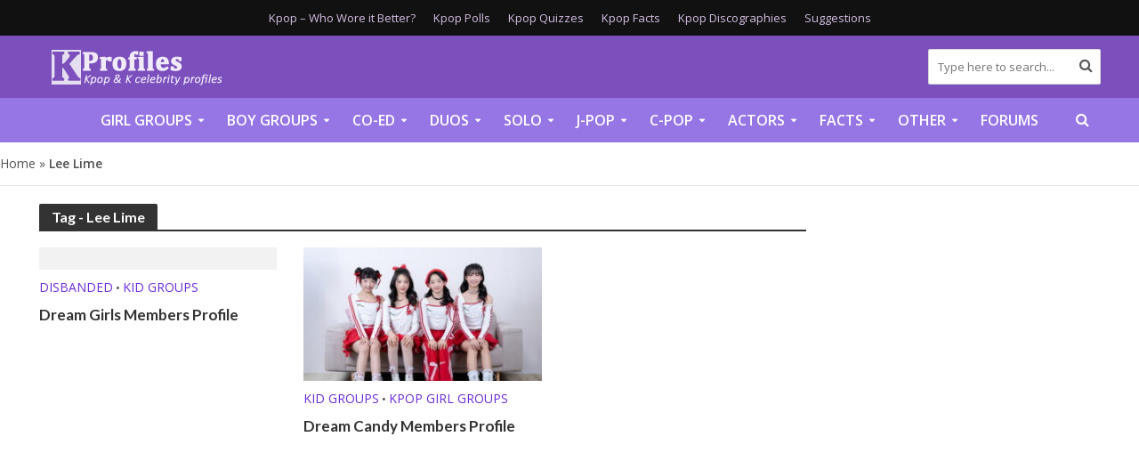

--- FILE ---
content_type: text/html; charset=UTF-8
request_url: https://kprofiles.com/tag/lee-lime/
body_size: 19754
content:
<!DOCTYPE html><html lang="en-US"><head><meta charset="UTF-8"><link rel="preconnect" href="https://fonts.gstatic.com/" crossorigin /><meta name="viewport" content="width=device-width,initial-scale=1.0"><link rel="pingback" href="https://kprofiles.com/xmlrpc.php"><link rel="profile" href="https://gmpg.org/xfn/11" />
 <script async src="https://www.googletagmanager.com/gtag/js?id=G-S7JQ52Z9DS"></script> <script>window.dataLayer = window.dataLayer || [];
  function gtag(){dataLayer.push(arguments);}
  gtag('js', new Date());

  gtag('config', 'G-S7JQ52Z9DS');</script>  <script>"use strict"; function _typeof(t) { return (_typeof = "function" == typeof Symbol && "symbol" == typeof Symbol.iterator ? function (t) { return typeof t } : function (t) { return t && "function" == typeof Symbol && t.constructor === Symbol && t !== Symbol.prototype ? "symbol" : typeof t })(t) } !function () { var t = function () { var t, e, o = [], n = window, r = n; for (; r;) { try { if (r.frames.__tcfapiLocator) { t = r; break } } catch (t) { } if (r === n.top) break; r = r.parent } t || (!function t() { var e = n.document, o = !!n.frames.__tcfapiLocator; if (!o) if (e.body) { var r = e.createElement("iframe"); r.style.cssText = "display:none", r.name = "__tcfapiLocator", e.body.appendChild(r) } else setTimeout(t, 5); return !o }(), n.__tcfapi = function () { for (var t = arguments.length, n = new Array(t), r = 0; r < t; r++)n[r] = arguments[r]; if (!n.length) return o; "setGdprApplies" === n[0] ? n.length > 3 && 2 === parseInt(n[1], 10) && "boolean" == typeof n[3] && (e = n[3], "function" == typeof n[2] && n[2]("set", !0)) : "ping" === n[0] ? "function" == typeof n[2] && n[2]({ gdprApplies: e, cmpLoaded: !1, cmpStatus: "stub" }) : o.push(n) }, n.addEventListener("message", (function (t) { var e = "string" == typeof t.data, o = {}; if (e) try { o = JSON.parse(t.data) } catch (t) { } else o = t.data; var n = "object" === _typeof(o) && null !== o ? o.__tcfapiCall : null; n && window.__tcfapi(n.command, n.version, (function (o, r) { var a = { __tcfapiReturn: { returnValue: o, success: r, callId: n.callId } }; t && t.source && t.source.postMessage && t.source.postMessage(e ? JSON.stringify(a) : a, "*") }), n.parameter) }), !1)) }; "undefined" != typeof module ? module.exports = t : t() }();</script>  <script>(function () { var e = false; var c = window; var t = document; function r() { if (!c.frames["__uspapiLocator"]) { if (t.body) { var a = t.body; var e = t.createElement("iframe"); e.style.cssText = "display:none"; e.name = "__uspapiLocator"; a.appendChild(e) } else { setTimeout(r, 5) } } } r(); function p() { var a = arguments; __uspapi.a = __uspapi.a || []; if (!a.length) { return __uspapi.a } else if (a[0] === "ping") { a[2]({ gdprAppliesGlobally: e, cmpLoaded: false }, true) } else { __uspapi.a.push([].slice.apply(a)) } } function l(t) { var r = typeof t.data === "string"; try { var a = r ? JSON.parse(t.data) : t.data; if (a.__cmpCall) { var n = a.__cmpCall; c.__uspapi(n.command, n.parameter, function (a, e) { var c = { __cmpReturn: { returnValue: a, success: e, callId: n.callId } }; t.source.postMessage(r ? JSON.stringify(c) : c, "*") }) } } catch (a) { } } if (typeof __uspapi !== "function") { c.__uspapi = p; __uspapi.msgHandler = l; c.addEventListener("message", l, false) } })();</script>  <script>window.__gpp_addFrame=function(e){if(!window.frames[e])if(document.body){var t=document.createElement("iframe");t.style.cssText="display:none",t.name=e,document.body.appendChild(t)}else window.setTimeout(window.__gpp_addFrame,10,e)},window.__gpp_stub=function(){var e=arguments;if(__gpp.queue=__gpp.queue||[],__gpp.events=__gpp.events||[],!e.length||1==e.length&&"queue"==e[0])return __gpp.queue;if(1==e.length&&"events"==e[0])return __gpp.events;var t=e[0],p=e.length>1?e[1]:null,s=e.length>2?e[2]:null;if("ping"===t)p({gppVersion:"1.1",cmpStatus:"stub",cmpDisplayStatus:"hidden",signalStatus:"not ready",supportedAPIs:["2:tcfeuv2","5:tcfcav1","6:uspv1","7:usnatv1","8:uscav1","9:usvav1","10:uscov1","11:usutv1","12:usctv1"],cmpId:0,sectionList:[],applicableSections:[],gppString:"",parsedSections:{}},!0);else if("addEventListener"===t){"lastId"in __gpp||(__gpp.lastId=0),__gpp.lastId++;var n=__gpp.lastId;__gpp.events.push({id:n,callback:p,parameter:s}),p({eventName:"listenerRegistered",listenerId:n,data:!0,pingData:{gppVersion:"1.1",cmpStatus:"stub",cmpDisplayStatus:"hidden",signalStatus:"not ready",supportedAPIs:["2:tcfeuv2","5:tcfcav1","6:uspv1","7:usnatv1","8:uscav1","9:usvav1","10:uscov1","11:usutv1","12:usctv1"],cmpId:0,sectionList:[],applicableSections:[],gppString:"",parsedSections:{}}},!0)}else if("removeEventListener"===t){for(var a=!1,i=0;i<__gpp.events.length;i++)if(__gpp.events[i].id==s){__gpp.events.splice(i,1),a=!0;break}p({eventName:"listenerRemoved",listenerId:s,data:a,pingData:{gppVersion:"1.1",cmpStatus:"stub",cmpDisplayStatus:"hidden",signalStatus:"not ready",supportedAPIs:["2:tcfeuv2","5:tcfcav1","6:uspv1","7:usnatv1","8:uscav1","9:usvav1","10:uscov1","11:usutv1","12:usctv1"],cmpId:0,sectionList:[],applicableSections:[],gppString:"",parsedSections:{}}},!0)}else"hasSection"===t?p(!1,!0):"getSection"===t||"getField"===t?p(null,!0):__gpp.queue.push([].slice.apply(e))},window.__gpp_msghandler=function(e){var t="string"==typeof e.data;try{var p=t?JSON.parse(e.data):e.data}catch(e){p=null}if("object"==typeof p&&null!==p&&"__gppCall"in p){var s=p.__gppCall;window.__gpp(s.command,(function(p,n){var a={__gppReturn:{returnValue:p,success:n,callId:s.callId}};e.source.postMessage(t?JSON.stringify(a):a,"*")}),"parameter"in s?s.parameter:null,"version"in s?s.version:"1.1")}},"__gpp"in window&&"function"==typeof window.__gpp||(window.__gpp=window.__gpp_stub,window.addEventListener("message",window.__gpp_msghandler,!1),window.__gpp_addFrame("__gppLocator"));</script> <script>window._sp_queue = [];
    window._sp_ = {
        config: {
            accountId: 1638,
            baseEndpoint: "https://cdn.privacy-mgmt.com",
            usnat: {
                includeUspApi: true,
            },

            gdpr: {},
            events: {
                onMessageChoiceSelect: function () {
                    console.log("[event] onMessageChoiceSelect", arguments);
                },
                onMessageReady: function () {
                    console.log("[event] onMessageReady", arguments);
                },
                onMessageChoiceError: function () {
                    console.log("[event] onMessageChoiceError", arguments);
                },
                onPrivacyManagerAction: function () {
                    console.log("[event] onPrivacyManagerAction", arguments);
                },
                onPMCancel: function () {
                    console.log("[event] onPMCancel", arguments);
                },
                onMessageReceiveData: function () {
                    console.log("[event] onMessageReceiveData", arguments);
                },
                onSPPMObjectReady: function () {
                    console.log("[event] onSPPMObjectReady", arguments);
                },

                /* Function required for resurfacing links */
                onConsentReady: function (message_type, uuid, string, info) {
                    if (message_type == "usnat" && info.applies) {
                        /* code to insert the GPP footer link */
                        document.getElementById("pmLink").style.visibility = "visible";
                        document.getElementById("pmLink").innerHTML =
                            "Do Not Sell or Share My Personal Information";
                        document.getElementById("pmLink").onclick = function () {
                            /* Set GPP ID */
                            window._sp_.usnat.loadPrivacyManagerModal("1035372");
                        };
                    }
                    if (message_type == "gdpr" && info.applies) {
                        /* code to insert the GDPR footer link */
                        document.getElementById("pmLink").style.visibility = "visible";
                        document.getElementById("pmLink").innerHTML =
                            "Privacy Preferences";
                        document.getElementById("pmLink").onclick = function () {
                            /* Set GDPR ID */
                            window._sp_.gdpr.loadPrivacyManagerModal("899033");
                        };
                    }
                },
                onError: function () {
                    console.log("[event] onError", arguments);
                },
            },
        },
    };</script> <script src="https://cdn.privacy-mgmt.com/unified/wrapperMessagingWithoutDetection.js" async></script> <link rel="preconnect" href="https://a.pub.network/" crossorigin /><link rel="preconnect" href="https://b.pub.network/" crossorigin /><link rel="preconnect" href="https://c.pub.network/" crossorigin /><link rel="preconnect" href="https://d.pub.network/" crossorigin /><link rel="preconnect" href="https://c.amazon-adsystem.com" crossorigin /><link rel="preconnect" href="https://s.amazon-adsystem.com" crossorigin /><link rel="preconnect" href="https://btloader.com/" crossorigin /><link rel="preconnect" href="https://api.btloader.com/" crossorigin /><link rel="preconnect" href="https://cdn.confiant-integrations.net" crossorigin /><link rel="stylesheet" href="https://a.pub.network/kprofiles-com/cls.css"> <script data-cfasync="false" type="text/javascript">var freestar = freestar || {};
  freestar.queue = freestar.queue || [];
  freestar.config = freestar.config || {};
  freestar.config.enabled_slots = [];
  freestar.initCallback = function () { (freestar.config.enabled_slots.length === 0) ? freestar.initCallbackCalled = false : freestar.newAdSlots(freestar.config.enabled_slots) }</script> <script src="https://a.pub.network/kprofiles-com/pubfig.min.js" data-cfasync="false" async></script> <meta name='robots' content='index, follow, max-image-preview:large, max-snippet:-1, max-video-preview:-1' /><title>Lee Lime - Info, Quizzes, Polls - Kpop Profiles</title><meta name="description" content="Lee Lime - interesting facts, quizzes, polls, who wore it better and much more. Check all the articles related to Lee Lime." /><link rel="canonical" href="https://kprofiles.com/tag/lee-lime/" /><meta property="og:locale" content="en_US" /><meta property="og:type" content="article" /><meta property="og:title" content="Lee Lime - Info, Quizzes, Polls - Kpop Profiles" /><meta property="og:description" content="Lee Lime - interesting facts, quizzes, polls, who wore it better and much more. Check all the articles related to Lee Lime." /><meta property="og:url" content="https://kprofiles.com/tag/lee-lime/" /><meta property="og:site_name" content="Kpop Profiles" /><meta name="twitter:card" content="summary_large_image" /> <script type="application/ld+json" class="yoast-schema-graph">{"@context":"https://schema.org","@graph":[{"@type":"CollectionPage","@id":"https://kprofiles.com/tag/lee-lime/","url":"https://kprofiles.com/tag/lee-lime/","name":"Lee Lime - Info, Quizzes, Polls - Kpop Profiles","isPartOf":{"@id":"https://kprofiles.com/#website"},"primaryImageOfPage":{"@id":"https://kprofiles.com/tag/lee-lime/#primaryimage"},"image":{"@id":"https://kprofiles.com/tag/lee-lime/#primaryimage"},"thumbnailUrl":"https://kprofiles.com/wp-content/uploads/2022/04/157964306_3705456756209471_8690652229420183154_n.jpg","description":"Lee Lime - interesting facts, quizzes, polls, who wore it better and much more. Check all the articles related to Lee Lime.","breadcrumb":{"@id":"https://kprofiles.com/tag/lee-lime/#breadcrumb"},"inLanguage":"en-US"},{"@type":"ImageObject","inLanguage":"en-US","@id":"https://kprofiles.com/tag/lee-lime/#primaryimage","url":"https://kprofiles.com/wp-content/uploads/2022/04/157964306_3705456756209471_8690652229420183154_n.jpg","contentUrl":"https://kprofiles.com/wp-content/uploads/2022/04/157964306_3705456756209471_8690652229420183154_n.jpg","width":800,"height":534},{"@type":"BreadcrumbList","@id":"https://kprofiles.com/tag/lee-lime/#breadcrumb","itemListElement":[{"@type":"ListItem","position":1,"name":"Home","item":"https://kprofiles.com/"},{"@type":"ListItem","position":2,"name":"Lee Lime"}]},{"@type":"WebSite","@id":"https://kprofiles.com/#website","url":"https://kprofiles.com/","name":"Kpop Profiles","description":"Kpop band member profiles and Korean celebrity profiles","potentialAction":[{"@type":"SearchAction","target":{"@type":"EntryPoint","urlTemplate":"https://kprofiles.com/?s={search_term_string}"},"query-input":{"@type":"PropertyValueSpecification","valueRequired":true,"valueName":"search_term_string"}}],"inLanguage":"en-US"}]}</script> <link rel='dns-prefetch' href='//fonts.googleapis.com' /><link rel="alternate" type="application/rss+xml" title="Kpop Profiles &raquo; Feed" href="https://kprofiles.com/feed/" /><link rel="alternate" type="application/rss+xml" title="Kpop Profiles &raquo; Comments Feed" href="https://kprofiles.com/comments/feed/" /><link rel="alternate" type="application/rss+xml" title="Kpop Profiles &raquo; Lee Lime Tag Feed" href="https://kprofiles.com/tag/lee-lime/feed/" /><style id='wp-img-auto-sizes-contain-inline-css' type='text/css'>img:is([sizes=auto i],[sizes^="auto," i]){contain-intrinsic-size:3000px 1500px}
/*# sourceURL=wp-img-auto-sizes-contain-inline-css */</style> <script>WebFontConfig={google:{families:["Open Sans:400,600:latin,latin-ext","Lato:400,700:latin,latin-ext"]}};if ( typeof WebFont === "object" && typeof WebFont.load === "function" ) { WebFont.load( WebFontConfig ); }</script><script data-optimized="1" src="https://kprofiles.com/wp-content/plugins/litespeed-cache/assets/js/webfontloader.min.js"></script><link data-optimized="2" rel="stylesheet" href="https://kprofiles.com/wp-content/litespeed/css/5c9dafe2031ebb4a2868806cc544b65b.css?ver=45fde" /><style id='wp-emoji-styles-inline-css' type='text/css'>img.wp-smiley, img.emoji {
		display: inline !important;
		border: none !important;
		box-shadow: none !important;
		height: 1em !important;
		width: 1em !important;
		margin: 0 0.07em !important;
		vertical-align: -0.1em !important;
		background: none !important;
		padding: 0 !important;
	}
/*# sourceURL=wp-emoji-styles-inline-css */</style><style id='global-styles-inline-css' type='text/css'>:root{--wp--preset--aspect-ratio--square: 1;--wp--preset--aspect-ratio--4-3: 4/3;--wp--preset--aspect-ratio--3-4: 3/4;--wp--preset--aspect-ratio--3-2: 3/2;--wp--preset--aspect-ratio--2-3: 2/3;--wp--preset--aspect-ratio--16-9: 16/9;--wp--preset--aspect-ratio--9-16: 9/16;--wp--preset--color--black: #000000;--wp--preset--color--cyan-bluish-gray: #abb8c3;--wp--preset--color--white: #ffffff;--wp--preset--color--pale-pink: #f78da7;--wp--preset--color--vivid-red: #cf2e2e;--wp--preset--color--luminous-vivid-orange: #ff6900;--wp--preset--color--luminous-vivid-amber: #fcb900;--wp--preset--color--light-green-cyan: #7bdcb5;--wp--preset--color--vivid-green-cyan: #00d084;--wp--preset--color--pale-cyan-blue: #8ed1fc;--wp--preset--color--vivid-cyan-blue: #0693e3;--wp--preset--color--vivid-purple: #9b51e0;--wp--preset--color--herald-acc: #6b2bda;--wp--preset--color--herald-meta: #525252;--wp--preset--color--herald-txt: #444444;--wp--preset--color--herald-bg: #ffffff;--wp--preset--gradient--vivid-cyan-blue-to-vivid-purple: linear-gradient(135deg,rgb(6,147,227) 0%,rgb(155,81,224) 100%);--wp--preset--gradient--light-green-cyan-to-vivid-green-cyan: linear-gradient(135deg,rgb(122,220,180) 0%,rgb(0,208,130) 100%);--wp--preset--gradient--luminous-vivid-amber-to-luminous-vivid-orange: linear-gradient(135deg,rgb(252,185,0) 0%,rgb(255,105,0) 100%);--wp--preset--gradient--luminous-vivid-orange-to-vivid-red: linear-gradient(135deg,rgb(255,105,0) 0%,rgb(207,46,46) 100%);--wp--preset--gradient--very-light-gray-to-cyan-bluish-gray: linear-gradient(135deg,rgb(238,238,238) 0%,rgb(169,184,195) 100%);--wp--preset--gradient--cool-to-warm-spectrum: linear-gradient(135deg,rgb(74,234,220) 0%,rgb(151,120,209) 20%,rgb(207,42,186) 40%,rgb(238,44,130) 60%,rgb(251,105,98) 80%,rgb(254,248,76) 100%);--wp--preset--gradient--blush-light-purple: linear-gradient(135deg,rgb(255,206,236) 0%,rgb(152,150,240) 100%);--wp--preset--gradient--blush-bordeaux: linear-gradient(135deg,rgb(254,205,165) 0%,rgb(254,45,45) 50%,rgb(107,0,62) 100%);--wp--preset--gradient--luminous-dusk: linear-gradient(135deg,rgb(255,203,112) 0%,rgb(199,81,192) 50%,rgb(65,88,208) 100%);--wp--preset--gradient--pale-ocean: linear-gradient(135deg,rgb(255,245,203) 0%,rgb(182,227,212) 50%,rgb(51,167,181) 100%);--wp--preset--gradient--electric-grass: linear-gradient(135deg,rgb(202,248,128) 0%,rgb(113,206,126) 100%);--wp--preset--gradient--midnight: linear-gradient(135deg,rgb(2,3,129) 0%,rgb(40,116,252) 100%);--wp--preset--font-size--small: 12.8px;--wp--preset--font-size--medium: 20px;--wp--preset--font-size--large: 22.4px;--wp--preset--font-size--x-large: 42px;--wp--preset--font-size--normal: 16px;--wp--preset--font-size--huge: 28.8px;--wp--preset--spacing--20: 0.44rem;--wp--preset--spacing--30: 0.67rem;--wp--preset--spacing--40: 1rem;--wp--preset--spacing--50: 1.5rem;--wp--preset--spacing--60: 2.25rem;--wp--preset--spacing--70: 3.38rem;--wp--preset--spacing--80: 5.06rem;--wp--preset--shadow--natural: 6px 6px 9px rgba(0, 0, 0, 0.2);--wp--preset--shadow--deep: 12px 12px 50px rgba(0, 0, 0, 0.4);--wp--preset--shadow--sharp: 6px 6px 0px rgba(0, 0, 0, 0.2);--wp--preset--shadow--outlined: 6px 6px 0px -3px rgb(255, 255, 255), 6px 6px rgb(0, 0, 0);--wp--preset--shadow--crisp: 6px 6px 0px rgb(0, 0, 0);}:where(.is-layout-flex){gap: 0.5em;}:where(.is-layout-grid){gap: 0.5em;}body .is-layout-flex{display: flex;}.is-layout-flex{flex-wrap: wrap;align-items: center;}.is-layout-flex > :is(*, div){margin: 0;}body .is-layout-grid{display: grid;}.is-layout-grid > :is(*, div){margin: 0;}:where(.wp-block-columns.is-layout-flex){gap: 2em;}:where(.wp-block-columns.is-layout-grid){gap: 2em;}:where(.wp-block-post-template.is-layout-flex){gap: 1.25em;}:where(.wp-block-post-template.is-layout-grid){gap: 1.25em;}.has-black-color{color: var(--wp--preset--color--black) !important;}.has-cyan-bluish-gray-color{color: var(--wp--preset--color--cyan-bluish-gray) !important;}.has-white-color{color: var(--wp--preset--color--white) !important;}.has-pale-pink-color{color: var(--wp--preset--color--pale-pink) !important;}.has-vivid-red-color{color: var(--wp--preset--color--vivid-red) !important;}.has-luminous-vivid-orange-color{color: var(--wp--preset--color--luminous-vivid-orange) !important;}.has-luminous-vivid-amber-color{color: var(--wp--preset--color--luminous-vivid-amber) !important;}.has-light-green-cyan-color{color: var(--wp--preset--color--light-green-cyan) !important;}.has-vivid-green-cyan-color{color: var(--wp--preset--color--vivid-green-cyan) !important;}.has-pale-cyan-blue-color{color: var(--wp--preset--color--pale-cyan-blue) !important;}.has-vivid-cyan-blue-color{color: var(--wp--preset--color--vivid-cyan-blue) !important;}.has-vivid-purple-color{color: var(--wp--preset--color--vivid-purple) !important;}.has-black-background-color{background-color: var(--wp--preset--color--black) !important;}.has-cyan-bluish-gray-background-color{background-color: var(--wp--preset--color--cyan-bluish-gray) !important;}.has-white-background-color{background-color: var(--wp--preset--color--white) !important;}.has-pale-pink-background-color{background-color: var(--wp--preset--color--pale-pink) !important;}.has-vivid-red-background-color{background-color: var(--wp--preset--color--vivid-red) !important;}.has-luminous-vivid-orange-background-color{background-color: var(--wp--preset--color--luminous-vivid-orange) !important;}.has-luminous-vivid-amber-background-color{background-color: var(--wp--preset--color--luminous-vivid-amber) !important;}.has-light-green-cyan-background-color{background-color: var(--wp--preset--color--light-green-cyan) !important;}.has-vivid-green-cyan-background-color{background-color: var(--wp--preset--color--vivid-green-cyan) !important;}.has-pale-cyan-blue-background-color{background-color: var(--wp--preset--color--pale-cyan-blue) !important;}.has-vivid-cyan-blue-background-color{background-color: var(--wp--preset--color--vivid-cyan-blue) !important;}.has-vivid-purple-background-color{background-color: var(--wp--preset--color--vivid-purple) !important;}.has-black-border-color{border-color: var(--wp--preset--color--black) !important;}.has-cyan-bluish-gray-border-color{border-color: var(--wp--preset--color--cyan-bluish-gray) !important;}.has-white-border-color{border-color: var(--wp--preset--color--white) !important;}.has-pale-pink-border-color{border-color: var(--wp--preset--color--pale-pink) !important;}.has-vivid-red-border-color{border-color: var(--wp--preset--color--vivid-red) !important;}.has-luminous-vivid-orange-border-color{border-color: var(--wp--preset--color--luminous-vivid-orange) !important;}.has-luminous-vivid-amber-border-color{border-color: var(--wp--preset--color--luminous-vivid-amber) !important;}.has-light-green-cyan-border-color{border-color: var(--wp--preset--color--light-green-cyan) !important;}.has-vivid-green-cyan-border-color{border-color: var(--wp--preset--color--vivid-green-cyan) !important;}.has-pale-cyan-blue-border-color{border-color: var(--wp--preset--color--pale-cyan-blue) !important;}.has-vivid-cyan-blue-border-color{border-color: var(--wp--preset--color--vivid-cyan-blue) !important;}.has-vivid-purple-border-color{border-color: var(--wp--preset--color--vivid-purple) !important;}.has-vivid-cyan-blue-to-vivid-purple-gradient-background{background: var(--wp--preset--gradient--vivid-cyan-blue-to-vivid-purple) !important;}.has-light-green-cyan-to-vivid-green-cyan-gradient-background{background: var(--wp--preset--gradient--light-green-cyan-to-vivid-green-cyan) !important;}.has-luminous-vivid-amber-to-luminous-vivid-orange-gradient-background{background: var(--wp--preset--gradient--luminous-vivid-amber-to-luminous-vivid-orange) !important;}.has-luminous-vivid-orange-to-vivid-red-gradient-background{background: var(--wp--preset--gradient--luminous-vivid-orange-to-vivid-red) !important;}.has-very-light-gray-to-cyan-bluish-gray-gradient-background{background: var(--wp--preset--gradient--very-light-gray-to-cyan-bluish-gray) !important;}.has-cool-to-warm-spectrum-gradient-background{background: var(--wp--preset--gradient--cool-to-warm-spectrum) !important;}.has-blush-light-purple-gradient-background{background: var(--wp--preset--gradient--blush-light-purple) !important;}.has-blush-bordeaux-gradient-background{background: var(--wp--preset--gradient--blush-bordeaux) !important;}.has-luminous-dusk-gradient-background{background: var(--wp--preset--gradient--luminous-dusk) !important;}.has-pale-ocean-gradient-background{background: var(--wp--preset--gradient--pale-ocean) !important;}.has-electric-grass-gradient-background{background: var(--wp--preset--gradient--electric-grass) !important;}.has-midnight-gradient-background{background: var(--wp--preset--gradient--midnight) !important;}.has-small-font-size{font-size: var(--wp--preset--font-size--small) !important;}.has-medium-font-size{font-size: var(--wp--preset--font-size--medium) !important;}.has-large-font-size{font-size: var(--wp--preset--font-size--large) !important;}.has-x-large-font-size{font-size: var(--wp--preset--font-size--x-large) !important;}
/*# sourceURL=global-styles-inline-css */</style><style id='classic-theme-styles-inline-css' type='text/css'>/*! This file is auto-generated */
.wp-block-button__link{color:#fff;background-color:#32373c;border-radius:9999px;box-shadow:none;text-decoration:none;padding:calc(.667em + 2px) calc(1.333em + 2px);font-size:1.125em}.wp-block-file__button{background:#32373c;color:#fff;text-decoration:none}
/*# sourceURL=/wp-includes/css/classic-themes.min.css */</style><style id='herald-main-inline-css' type='text/css'>h1, .h1, .herald-no-sid .herald-posts .h2{ font-size: 3.5rem; }h2, .h2, .herald-no-sid .herald-posts .h3{ font-size: 2.5rem; }h3, .h3, .herald-no-sid .herald-posts .h4 { font-size: 2.0rem; }h4, .h4, .herald-no-sid .herald-posts .h5 { font-size: 1.8rem; }h5, .h5, .herald-no-sid .herald-posts .h6 { font-size: 1.7rem; }h6, .h6, .herald-no-sid .herald-posts .h7 { font-size: 1.6rem; }.h7 {font-size: 1.6rem;}.herald-entry-content, .herald-sidebar{font-size: 1.6rem;}.entry-content .entry-headline{font-size: 1.9rem;}body{font-size: 1.6rem;}.widget{font-size: 1.6rem;}.herald-menu{font-size: 1.6rem;}.herald-mod-title .herald-mod-h, .herald-sidebar .widget-title{font-size: 1.6rem;}.entry-meta .meta-item, .entry-meta a, .entry-meta span{font-size: 1.6rem;}.entry-meta.meta-small .meta-item, .entry-meta.meta-small a, .entry-meta.meta-small span{font-size: 1.5rem;}.herald-site-header .header-top,.header-top .herald-in-popup,.header-top .herald-menu ul {background: #111111;color: #d3bee2;}.header-top a {color: #d3bee2;}.header-top a:hover,.header-top .herald-menu li:hover > a{color: #ffffff;}.header-top .herald-menu-popup:hover > span,.header-top .herald-menu-popup-search span:hover,.header-top .herald-menu-popup-search.herald-search-active{color: #ffffff;}#wp-calendar tbody td a{background: #6b2bda;color:#FFF;}.header-top .herald-login #loginform label,.header-top .herald-login p,.header-top a.btn-logout {color: #ffffff;}.header-top .herald-login #loginform input {color: #111111;}.header-top .herald-login .herald-registration-link:after {background: rgba(255,255,255,0.25);}.header-top .herald-login #loginform input[type=submit],.header-top .herald-in-popup .btn-logout {background-color: #ffffff;color: #111111;}.header-top a.btn-logout:hover{color: #111111;}.header-middle{background-color: #7b4fbc;color: #ffffff;}.header-middle a{color: #ffffff;}.header-middle.herald-header-wraper,.header-middle .col-lg-12{height: 70px;}.header-middle .site-title img{max-height: 70px;}.header-middle .sub-menu{background-color: #ffffff;}.header-middle .sub-menu a,.header-middle .herald-search-submit:hover,.header-middle li.herald-mega-menu .col-lg-3 a:hover,.header-middle li.herald-mega-menu .col-lg-3 a:hover:after{color: #111111;}.header-middle .herald-menu li:hover > a,.header-middle .herald-menu-popup-search:hover > span,.header-middle .herald-cart-icon:hover > a{color: #111111;background-color: #ffffff;}.header-middle .current-menu-parent a,.header-middle .current-menu-ancestor a,.header-middle .current_page_item > a,.header-middle .current-menu-item > a{background-color: rgba(255,255,255,0.2); }.header-middle .sub-menu > li > a,.header-middle .herald-search-submit,.header-middle li.herald-mega-menu .col-lg-3 a{color: rgba(17,17,17,0.7); }.header-middle .sub-menu > li:hover > a{color: #111111; }.header-middle .herald-in-popup{background-color: #ffffff;}.header-middle .herald-menu-popup a{color: #111111;}.header-middle .herald-in-popup{background-color: #ffffff;}.header-middle .herald-search-input{color: #111111;}.header-middle .herald-menu-popup a{color: #111111;}.header-middle .herald-menu-popup > span,.header-middle .herald-search-active > span{color: #ffffff;}.header-middle .herald-menu-popup:hover > span,.header-middle .herald-search-active > span{background-color: #ffffff;color: #111111;}.header-middle .herald-login #loginform label,.header-middle .herald-login #loginform input,.header-middle .herald-login p,.header-middle a.btn-logout,.header-middle .herald-login .herald-registration-link:hover,.header-middle .herald-login .herald-lost-password-link:hover {color: #111111;}.header-middle .herald-login .herald-registration-link:after {background: rgba(17,17,17,0.15);}.header-middle .herald-login a,.header-middle .herald-username a {color: #111111;}.header-middle .herald-login a:hover,.header-middle .herald-login .herald-registration-link,.header-middle .herald-login .herald-lost-password-link {color: #7b4fbc;}.header-middle .herald-login #loginform input[type=submit],.header-middle .herald-in-popup .btn-logout {background-color: #7b4fbc;color: #ffffff;}.header-middle a.btn-logout:hover{color: #ffffff;}.header-bottom{background: #9675e5;color: #ffffff;}.header-bottom a,.header-bottom .herald-site-header .herald-search-submit{color: #ffffff;}.header-bottom a:hover{color: #424242;}.header-bottom a:hover,.header-bottom .herald-menu li:hover > a,.header-bottom li.herald-mega-menu .col-lg-3 a:hover:after{color: #424242;}.header-bottom .herald-menu li:hover > a,.header-bottom .herald-menu-popup-search:hover > span,.header-bottom .herald-cart-icon:hover > a {color: #424242;background-color: #ffffff;}.header-bottom .current-menu-parent a,.header-bottom .current-menu-ancestor a,.header-bottom .current_page_item > a,.header-bottom .current-menu-item > a {background-color: rgba(255,255,255,0.2); }.header-bottom .sub-menu{background-color: #ffffff;}.header-bottom .herald-menu li.herald-mega-menu .col-lg-3 a,.header-bottom .sub-menu > li > a,.header-bottom .herald-search-submit{color: rgba(66,66,66,0.7); }.header-bottom .herald-menu li.herald-mega-menu .col-lg-3 a:hover,.header-bottom .sub-menu > li:hover > a{color: #424242; }.header-bottom .sub-menu > li > a,.header-bottom .herald-search-submit{color: rgba(66,66,66,0.7); }.header-bottom .sub-menu > li:hover > a{color: #424242; }.header-bottom .herald-in-popup {background-color: #ffffff;}.header-bottom .herald-menu-popup a {color: #424242;}.header-bottom .herald-in-popup,.header-bottom .herald-search-input {background-color: #ffffff;}.header-bottom .herald-menu-popup a,.header-bottom .herald-search-input{color: #424242;}.header-bottom .herald-menu-popup > span,.header-bottom .herald-search-active > span{color: #ffffff;}.header-bottom .herald-menu-popup:hover > span,.header-bottom .herald-search-active > span{background-color: #ffffff;color: #424242;}.header-bottom .herald-login #loginform label,.header-bottom .herald-login #loginform input,.header-bottom .herald-login p,.header-bottom a.btn-logout,.header-bottom .herald-login .herald-registration-link:hover,.header-bottom .herald-login .herald-lost-password-link:hover,.herald-responsive-header .herald-login #loginform label,.herald-responsive-header .herald-login #loginform input,.herald-responsive-header .herald-login p,.herald-responsive-header a.btn-logout,.herald-responsive-header .herald-login .herald-registration-link:hover,.herald-responsive-header .herald-login .herald-lost-password-link:hover {color: #424242;}.header-bottom .herald-login .herald-registration-link:after,.herald-responsive-header .herald-login .herald-registration-link:after {background: rgba(66,66,66,0.15);}.header-bottom .herald-login a,.herald-responsive-header .herald-login a {color: #424242;}.header-bottom .herald-login a:hover,.header-bottom .herald-login .herald-registration-link,.header-bottom .herald-login .herald-lost-password-link,.herald-responsive-header .herald-login a:hover,.herald-responsive-header .herald-login .herald-registration-link,.herald-responsive-header .herald-login .herald-lost-password-link {color: #9675e5;}.header-bottom .herald-login #loginform input[type=submit],.herald-responsive-header .herald-login #loginform input[type=submit],.header-bottom .herald-in-popup .btn-logout,.herald-responsive-header .herald-in-popup .btn-logout {background-color: #9675e5;color: #ffffff;}.header-bottom a.btn-logout:hover,.herald-responsive-header a.btn-logout:hover {color: #ffffff;}.herald-header-sticky{background: #0288d1;color: #ffffff;}.herald-header-sticky a{color: #ffffff;}.herald-header-sticky .herald-menu li:hover > a{color: #444444;background-color: #ffffff;}.herald-header-sticky .sub-menu{background-color: #ffffff;}.herald-header-sticky .sub-menu a{color: #444444;}.herald-header-sticky .sub-menu > li:hover > a{color: #0288d1;}.herald-header-sticky .herald-in-popup,.herald-header-sticky .herald-search-input {background-color: #ffffff;}.herald-header-sticky .herald-menu-popup a{color: #444444;}.herald-header-sticky .herald-menu-popup > span,.herald-header-sticky .herald-search-active > span{color: #ffffff;}.herald-header-sticky .herald-menu-popup:hover > span,.herald-header-sticky .herald-search-active > span{background-color: #ffffff;color: #444444;}.herald-header-sticky .herald-search-input,.herald-header-sticky .herald-search-submit{color: #444444;}.herald-header-sticky .herald-menu li:hover > a,.herald-header-sticky .herald-menu-popup-search:hover > span,.herald-header-sticky .herald-cart-icon:hover a {color: #444444;background-color: #ffffff;}.herald-header-sticky .herald-login #loginform label,.herald-header-sticky .herald-login #loginform input,.herald-header-sticky .herald-login p,.herald-header-sticky a.btn-logout,.herald-header-sticky .herald-login .herald-registration-link:hover,.herald-header-sticky .herald-login .herald-lost-password-link:hover {color: #444444;}.herald-header-sticky .herald-login .herald-registration-link:after {background: rgba(68,68,68,0.15);}.herald-header-sticky .herald-login a {color: #444444;}.herald-header-sticky .herald-login a:hover,.herald-header-sticky .herald-login .herald-registration-link,.herald-header-sticky .herald-login .herald-lost-password-link {color: #0288d1;}.herald-header-sticky .herald-login #loginform input[type=submit],.herald-header-sticky .herald-in-popup .btn-logout {background-color: #0288d1;color: #ffffff;}.herald-header-sticky a.btn-logout:hover{color: #ffffff;}.header-trending{background: #eeeeee;color: #666666;}.header-trending a{color: #666666;}.header-trending a:hover{color: #111111;}body { background-color: #ffffff;color: #444444;font-family: 'Open Sans';font-weight: 400;}.herald-site-content{background-color:#ffffff;}h1, h2, h3, h4, h5, h6,.h1, .h2, .h3, .h4, .h5, .h6, .h7,.wp-block-cover .wp-block-cover-image-text, .wp-block-cover .wp-block-cover-text, .wp-block-cover h2, .wp-block-cover-image .wp-block-cover-image-text, .wp-block-cover-image .wp-block-cover-text, .wp-block-cover-image h2{font-family: 'Lato';font-weight: 700;}.header-middle .herald-menu,.header-bottom .herald-menu,.herald-header-sticky .herald-menu,.herald-mobile-nav{font-family: 'Open Sans';font-weight: 600;}.herald-menu li.herald-mega-menu .herald-ovrld .meta-category a{font-family: 'Open Sans';font-weight: 400;}.herald-entry-content blockquote p{color: #6b2bda;}pre {background: rgba(68,68,68,0.06);border: 1px solid rgba(68,68,68,0.2);}thead {background: rgba(68,68,68,0.06);}a,.entry-title a:hover,.herald-menu .sub-menu li .meta-category a{color: #6b2bda;}.entry-meta-wrapper .entry-meta span:before,.entry-meta-wrapper .entry-meta a:before,.entry-meta-wrapper .entry-meta .meta-item:before,.entry-meta-wrapper .entry-meta div,li.herald-mega-menu .sub-menu .entry-title a,.entry-meta-wrapper .herald-author-twitter{color: #444444;}.herald-mod-title h1,.herald-mod-title h2,.herald-mod-title h4{color: #ffffff;}.herald-mod-head:after,.herald-mod-title .herald-color,.widget-title:after,.widget-title span{color: #ffffff;background-color: #333333;}.herald-mod-title .herald-color a{color: #ffffff;}.herald-ovrld .meta-category a,.herald-fa-wrapper .meta-category a{background-color: #6b2bda;}.meta-tags a,.widget_tag_cloud a,.herald-share-meta:after,.wp-block-tag-cloud a{background: rgba(51,51,51,0.1);}h1, h2, h3, h4, h5, h6,.entry-title a {color: #333333;}.herald-pagination .page-numbers,.herald-mod-subnav a,.herald-mod-actions a,.herald-slider-controls div,.meta-tags a,.widget.widget_tag_cloud a,.herald-sidebar .mks_autor_link_wrap a,.herald-sidebar .meks-instagram-follow-link a,.mks_themeforest_widget .mks_read_more a,.herald-read-more,.wp-block-tag-cloud a{color: #444444;}.widget.widget_tag_cloud a:hover,.entry-content .meta-tags a:hover,.wp-block-tag-cloud a:hover{background-color: #6b2bda;color: #FFF;}.herald-pagination .prev.page-numbers,.herald-pagination .next.page-numbers,.herald-pagination .prev.page-numbers:hover,.herald-pagination .next.page-numbers:hover,.herald-pagination .page-numbers.current,.herald-pagination .page-numbers.current:hover,.herald-next a,.herald-pagination .herald-next a:hover,.herald-prev a,.herald-pagination .herald-prev a:hover,.herald-load-more a,.herald-load-more a:hover,.entry-content .herald-search-submit,.herald-mod-desc .herald-search-submit,.wpcf7-submit,body div.wpforms-container-full .wpforms-form input[type=submit], body div.wpforms-container-full .wpforms-form button[type=submit], body div.wpforms-container-full .wpforms-form .wpforms-page-button {background-color:#6b2bda;color: #FFF;}.herald-pagination .page-numbers:hover{background-color: rgba(68,68,68,0.1);}.widget a,.recentcomments a,.widget a:hover,.herald-sticky-next a:hover,.herald-sticky-prev a:hover,.herald-mod-subnav a:hover,.herald-mod-actions a:hover,.herald-slider-controls div:hover,.meta-tags a:hover,.widget_tag_cloud a:hover,.mks_autor_link_wrap a:hover,.meks-instagram-follow-link a:hover,.mks_themeforest_widget .mks_read_more a:hover,.herald-read-more:hover,.widget .entry-title a:hover,li.herald-mega-menu .sub-menu .entry-title a:hover,.entry-meta-wrapper .meta-item:hover a,.entry-meta-wrapper .meta-item:hover a:before,.entry-meta-wrapper .herald-share:hover > span,.entry-meta-wrapper .herald-author-name:hover,.entry-meta-wrapper .herald-author-twitter:hover,.entry-meta-wrapper .herald-author-twitter:hover:before{color:#6b2bda;}.widget ul li a,.widget .entry-title a,.herald-author-name,.entry-meta-wrapper .meta-item,.entry-meta-wrapper .meta-item span,.entry-meta-wrapper .meta-item a,.herald-mod-actions a{color: #444444;}.widget li:before{background: rgba(68,68,68,0.3);}.widget_categories .count{background: #6b2bda;color: #FFF;}input[type="submit"],body div.wpforms-container-full .wpforms-form input[type=submit]:hover, body div.wpforms-container-full .wpforms-form button[type=submit]:hover, body div.wpforms-container-full .wpforms-form .wpforms-page-button:hover,.spinner > div{background-color: #6b2bda;}.herald-mod-actions a:hover,.comment-body .edit-link a,.herald-breadcrumbs a:hover{color:#6b2bda;}.herald-header-wraper .herald-soc-nav a:hover,.meta-tags span,li.herald-mega-menu .herald-ovrld .entry-title a,li.herald-mega-menu .herald-ovrld .entry-title a:hover,.herald-ovrld .entry-meta .herald-reviews i:before{color: #FFF;}.entry-meta .meta-item, .entry-meta span, .entry-meta a,.meta-category span,.post-date,.recentcomments,.rss-date,.comment-metadata a,.entry-meta a:hover,.herald-menu li.herald-mega-menu .col-lg-3 a:after,.herald-breadcrumbs,.herald-breadcrumbs a,.entry-meta .herald-reviews i:before{color: #525252;}.herald-lay-a .herald-lay-over{background: #ffffff;}.herald-pagination a:hover,input[type="submit"]:hover,.entry-content .herald-search-submit:hover,.wpcf7-submit:hover,.herald-fa-wrapper .meta-category a:hover,.herald-ovrld .meta-category a:hover,.herald-mod-desc .herald-search-submit:hover,.herald-single-sticky .herald-share .meks_ess a:hover,body div.wpforms-container-full .wpforms-form input[type=submit]:hover, body div.wpforms-container-full .wpforms-form button[type=submit]:hover, body div.wpforms-container-full .wpforms-form .wpforms-page-button:hover{cursor: pointer;text-decoration: none;background-image: -moz-linear-gradient(left,rgba(0,0,0,0.1) 0%,rgba(0,0,0,0.1) 100%);background-image: -webkit-gradient(linear,left top,right top,color-stop(0%,rgba(0,0,0,0.1)),color-stop(100%,rgba(0,0,0,0.1)));background-image: -webkit-linear-gradient(left,rgba(0,0,0,0.1) 0%,rgba(0,0,0,0.1) 100%);background-image: -o-linear-gradient(left,rgba(0,0,0,0.1) 0%,rgba(0,0,0,0.1) 100%);background-image: -ms-linear-gradient(left,rgba(0,0,0,0.1) 0%,rgba(0,0,0,0.1) 100%);background-image: linear-gradient(to right,rgba(0,0,0,0.1) 0%,rgba(0,0,0,0.1) 100%);}.herald-sticky-next a,.herald-sticky-prev a{color: #444444;}.herald-sticky-prev a:before,.herald-sticky-next a:before,.herald-comment-action,.meta-tags span,.herald-entry-content .herald-link-pages a{background: #444444;}.herald-sticky-prev a:hover:before,.herald-sticky-next a:hover:before,.herald-comment-action:hover,div.mejs-controls .mejs-time-rail .mejs-time-current,.herald-entry-content .herald-link-pages a:hover{background: #6b2bda;} .herald-site-footer{background: #222222;color: #dddddd;}.herald-site-footer .widget-title span{color: #dddddd;background: transparent;}.herald-site-footer .widget-title:before{background:#dddddd;}.herald-site-footer .widget-title:after,.herald-site-footer .widget_tag_cloud a{background: rgba(221,221,221,0.1);}.herald-site-footer .widget li:before{background: rgba(221,221,221,0.3);}.herald-site-footer a,.herald-site-footer .widget a:hover,.herald-site-footer .widget .meta-category a,.herald-site-footer .herald-slider-controls .owl-prev:hover,.herald-site-footer .herald-slider-controls .owl-next:hover,.herald-site-footer .herald-slider-controls .herald-mod-actions:hover{color: #7524cc;}.herald-site-footer .widget a,.herald-site-footer .mks_author_widget h3{color: #dddddd;}.herald-site-footer .entry-meta .meta-item, .herald-site-footer .entry-meta span, .herald-site-footer .entry-meta a, .herald-site-footer .meta-category span, .herald-site-footer .post-date, .herald-site-footer .recentcomments, .herald-site-footer .rss-date, .herald-site-footer .comment-metadata a{color: #aaaaaa;}.herald-site-footer .mks_author_widget .mks_autor_link_wrap a, .herald-site-footer.mks_read_more a, .herald-site-footer .herald-read-more,.herald-site-footer .herald-slider-controls .owl-prev, .herald-site-footer .herald-slider-controls .owl-next, .herald-site-footer .herald-mod-wrap .herald-mod-actions a{border-color: rgba(221,221,221,0.2);}.herald-site-footer .mks_author_widget .mks_autor_link_wrap a:hover, .herald-site-footer.mks_read_more a:hover, .herald-site-footer .herald-read-more:hover,.herald-site-footer .herald-slider-controls .owl-prev:hover, .herald-site-footer .herald-slider-controls .owl-next:hover, .herald-site-footer .herald-mod-wrap .herald-mod-actions a:hover{border-color: rgba(117,36,204,0.5);}.herald-site-footer .widget_search .herald-search-input{color: #222222;}.herald-site-footer .widget_tag_cloud a:hover{background:#7524cc;color:#FFF;}.footer-bottom a{color:#dddddd;}.footer-bottom a:hover,.footer-bottom .herald-copyright a{color:#7524cc;}.footer-bottom .herald-menu li:hover > a{color: #7524cc;}.footer-bottom .sub-menu{background-color: rgba(0,0,0,0.5);} .herald-pagination{border-top: 1px solid rgba(51,51,51,0.1);}.entry-content a:hover,.comment-respond a:hover,.comment-reply-link:hover{border-bottom: 2px solid #6b2bda;}.footer-bottom .herald-copyright a:hover{border-bottom: 2px solid #7524cc;}.herald-slider-controls .owl-prev,.herald-slider-controls .owl-next,.herald-mod-wrap .herald-mod-actions a{border: 1px solid rgba(68,68,68,0.2);}.herald-slider-controls .owl-prev:hover,.herald-slider-controls .owl-next:hover,.herald-mod-wrap .herald-mod-actions a:hover,.herald-author .herald-socials-actions .herald-mod-actions a:hover {border-color: rgba(107,43,218,0.5);}#wp-calendar thead th,#wp-calendar tbody td,#wp-calendar tbody td:last-child{border: 1px solid rgba(68,68,68,0.1);}.herald-link-pages{border-bottom: 1px solid rgba(68,68,68,0.1);}.herald-lay-h:after,.herald-site-content .herald-related .herald-lay-h:after,.herald-lay-e:after,.herald-site-content .herald-related .herald-lay-e:after,.herald-lay-j:after,.herald-site-content .herald-related .herald-lay-j:after,.herald-lay-l:after,.herald-site-content .herald-related .herald-lay-l:after {background-color: rgba(68,68,68,0.1);}.wp-block-button__link,.wp-block-search__button{background: #6b2bda;}.wp-block-search__button{color: #ffffff;}input[type="text"],input[type="search"],input[type="email"], input[type="url"], input[type="tel"], input[type="number"], input[type="date"], input[type="password"], select, textarea,.herald-single-sticky,td,th,table,.mks_author_widget .mks_autor_link_wrap a,.widget .meks-instagram-follow-link a,.mks_read_more a,.herald-read-more{border-color: rgba(68,68,68,0.2);}.entry-content .herald-search-input,.herald-fake-button,input[type="text"]:focus, input[type="email"]:focus, input[type="url"]:focus, input[type="tel"]:focus, input[type="number"]:focus, input[type="date"]:focus, input[type="password"]:focus, textarea:focus{border-color: rgba(68,68,68,0.3);}.mks_author_widget .mks_autor_link_wrap a:hover,.widget .meks-instagram-follow-link a:hover,.mks_read_more a:hover,.herald-read-more:hover{border-color: rgba(107,43,218,0.5);}.comment-form,.herald-gray-area,.entry-content .herald-search-form,.herald-mod-desc .herald-search-form{background-color: rgba(68,68,68,0.06);border: 1px solid rgba(68,68,68,0.15);}.herald-boxed .herald-breadcrumbs{background-color: rgba(68,68,68,0.06);}.herald-breadcrumbs{border-color: rgba(68,68,68,0.15);}.single .herald-entry-content .herald-da,.archive .herald-posts .herald-da{border-top: 1px solid rgba(68,68,68,0.15);}.archive .herald-posts .herald-da{border-bottom: 1px solid rgba(68,68,68,0.15);}li.comment .comment-body:after{background-color: rgba(68,68,68,0.06);}.herald-pf-invert .entry-title a:hover .herald-format-icon{background: #6b2bda;}.herald-responsive-header,.herald-mobile-nav,.herald-responsive-header .herald-menu-popup-search .fa{color: #ffffff;background: #9675e5;}.herald-responsive-header a{color: #ffffff;}.herald-mobile-nav li a{color: #ffffff;}.herald-mobile-nav li a,.herald-mobile-nav .herald-mega-menu.herald-mega-menu-classic>.sub-menu>li>a{border-bottom: 1px solid rgba(255,255,255,0.15);}.herald-mobile-nav{border-right: 1px solid rgba(255,255,255,0.15);}.herald-mobile-nav li a:hover{color: #fff;background-color: #424242;}.herald-menu-toggler{color: #ffffff;border-color: rgba(255,255,255,0.15);}.herald-goto-top{color: #ffffff;background-color: #333333;}.herald-goto-top:hover{background-color: #6b2bda;}.herald-responsive-header .herald-menu-popup > span,.herald-responsive-header .herald-search-active > span{color: #ffffff;}.herald-responsive-header .herald-menu-popup-search .herald-in-popup{background: #ffffff;}.herald-responsive-header .herald-search-input,.herald-responsive-header .herald-menu-popup-search .herald-search-submit{color: #444444;}.entry-meta-wrapper .meta-item.herald-author:hover .coauthors a {color: #444444}.entry-meta-wrapper .meta-item.herald-author .coauthors a:hover {color: #6b2bda}.site-title a{text-transform: none;}.site-description{text-transform: none;}.main-navigation{text-transform: uppercase;}.entry-title{text-transform: none;}.meta-category a{text-transform: uppercase;}.herald-mod-title{text-transform: none;}.herald-sidebar .widget-title{text-transform: none;}.herald-site-footer .widget-title{text-transform: none;}.has-small-font-size{ font-size: 1.3rem;}.has-large-font-size{ font-size: 2.2rem;}.has-huge-font-size{ font-size: 2.9rem;}@media(min-width: 1025px){.has-small-font-size{ font-size: 1.3rem;}.has-normal-font-size{ font-size: 1.6rem;}.has-large-font-size{ font-size: 2.2rem;}.has-huge-font-size{ font-size: 2.9rem;}}.has-herald-acc-background-color{ background-color: #6b2bda;}.has-herald-acc-color{ color: #6b2bda;}.has-herald-meta-background-color{ background-color: #525252;}.has-herald-meta-color{ color: #525252;}.has-herald-txt-background-color{ background-color: #444444;}.has-herald-txt-color{ color: #444444;}.has-herald-bg-background-color{ background-color: #ffffff;}.has-herald-bg-color{ color: #ffffff;}.fa-post-thumbnail:before, .herald-ovrld .herald-post-thumbnail span:before, .herald-ovrld .herald-post-thumbnail a:before,.herald-ovrld:hover .herald-post-thumbnail-single span:before { opacity: 0.5; }.herald-fa-item:hover .fa-post-thumbnail:before, .herald-ovrld:hover .herald-post-thumbnail a:before, .herald-ovrld:hover .herald-post-thumbnail span:before{ opacity: 0.8; }@media only screen and (min-width: 1249px) {.herald-site-header .header-top,.header-middle,.header-bottom,.herald-header-sticky,.header-trending{ display:block !important;}.herald-responsive-header,.herald-mobile-nav{display:none !important;}.herald-mega-menu .sub-menu {display: block;}.header-mobile-da {display: none;}}
/*# sourceURL=herald-main-inline-css */</style> <script type="text/javascript" src="https://kprofiles.com/wp-includes/js/jquery/jquery.min.js?ver=3.7.1" id="jquery-core-js"></script> <script data-optimized="1" type="text/javascript" src="https://kprofiles.com/wp-content/litespeed/js/c7f2362875458154d56209c321de99a3.js?ver=22c25" id="jquery-migrate-js"></script> <script data-optimized="1" type="text/javascript" src="https://kprofiles.com/wp-content/litespeed/js/2c71e1ab3cf5040e348b416d6d193af3.js?ver=3d7eb" id="stickyAnythingLib-js"></script> <link rel="https://api.w.org/" href="https://kprofiles.com/wp-json/" /><link rel="alternate" title="JSON" type="application/json" href="https://kprofiles.com/wp-json/wp/v2/tags/139773" /><link rel="EditURI" type="application/rsd+xml" title="RSD" href="https://kprofiles.com/xmlrpc.php?rsd" /><meta name="generator" content="WordPress 6.9" /><meta name="generator" content="Redux 4.5.10" /><style type="text/css">#kprofiles_top_homepage {
min-width: 300px
}</style>
<style type="text/css"><style>
    #pmLink {
        visibility: hidden;
        text-decoration: none;
        cursor: pointer;
        background: transparent;
        border: none;
    }

    #pmLink:hover {
        visibility: visible;
        color: grey;
    }</style></style>
<style type="text/css">.spoiler-head {
			background: #f1f1f1;
			border: 1px solid #dddddd;
		}
		.spoiler-body {
			background: #fbfbfb;
			border-width: 0 1px 1px 1px;
			border-style: solid;
			border-color: #dddddd;
		}</style><style type="text/css" id="wp-custom-css">.adsbyir article {
    padding-left: 0px;
    padding-right: 0px;
    margin-left: auto;
    margin-right: auto;
    float: none!important;
    text-align: center!important;
    width: 100%!important;
}.adsbyir article {
    padding-left: 0px;
    padding-right: 0px;
    margin-left: auto;
    margin-right: auto;
    float: none!important;
    text-align: center!important;
    width: 100%!important;
}
@media only screen and (max-width: 1249px) {.herald-mobile-nav.open	{
	    z-index: 999;
    width: 100%;
	position: fixed;
    left: 0px;
    width: 100%;
    height: 96%;
	margin-top:50px;
	}.herald-site-content.open, .herald-responsive-header.open, .herald-header-sticky.open, .herald-da.open, .herald-site-footer.open{
	left:0px;
	}
}

@media (max-width: 767px)  {.container, .herald-site-content, .herald-boxed .herald-site-content, .herald-boxed .container, .herald-boxed .herald-site-footer .container, .herald-lay-a .col-mod{
	max-width:500px !important
	} }
.meta-small {
    width: 100%;
    overflow: hidden;
    text-overflow: ellipsis;
    display: -webkit-box;
    -webkit-line-clamp: 1;
    -webkit-box-orient: vertical;
    font-size: 1.3rem;
    line-height: 1.6rem;
}
.herald-goto-top {
    bottom: 51px !important;
	right: 5px !important;
}
.herald-sticky-single-visible .herald-single-sticky{
	    padding: 10px 0px 0px 0px !important;
	height:51px !important;
}

body {
    background-color: #ffffff;
    color: #444444;
    font-family: Open Sans, arial ;
    font-weight: 400;
}
	
.widget {line-height:48px}

.meta-category a {
	padding-bottom:9px;
	font-size:14px;
}

input[type="submit"].dem-button, a.dem-button, .dem-button
{background-color:#2277b6}

h2 {
        font-size: 16px; /* Adjust the pixel value as needed */
    }

.single-post h2 {
  font-size: 16px;
}</style><link rel="apple-touch-icon" sizes="180x180" href="/apple-touch-icon.png"><link rel="icon" type="image/png" sizes="32x32" href="/favicon-32x32.png"><link rel="icon" type="image/png" sizes="16x16" href="/favicon-16x16.png"><link rel="manifest" href="/site.webmanifest"><link rel="mask-icon" href="/safari-pinned-tab.svg" color="#5bbad5"><meta name="msapplication-TileColor" content="#603cba"><meta name="theme-color" content="#ffffff"></head><body class="archive tag tag-lee-lime tag-139773 wp-embed-responsive wp-theme-herald herald-v_2_4"><header id="header" class="herald-site-header"><div class="header-top hidden-xs hidden-sm"><div class="container"><div class="row"><div class="col-lg-12"><div class="hel-c"><nav class="secondary-navigation herald-menu"><ul id="menu-kpop-top" class="menu"><li id="menu-item-1054" class="menu-item menu-item-type-taxonomy menu-item-object-category menu-item-1054"><a href="https://kprofiles.com/who-wore-it-better/">Kpop &#8211; Who Wore it Better?</a></li><li id="menu-item-973" class="menu-item menu-item-type-taxonomy menu-item-object-category menu-item-973"><a href="https://kprofiles.com/kpop-polls/">Kpop Polls</a></li><li id="menu-item-1405" class="menu-item menu-item-type-taxonomy menu-item-object-category menu-item-1405"><a href="https://kprofiles.com/kpop-quizzes/">Kpop Quizzes</a></li><li id="menu-item-6446" class="menu-item menu-item-type-taxonomy menu-item-object-category menu-item-6446"><a href="https://kprofiles.com/kpop-facts/">Kpop Facts</a></li><li id="menu-item-115457" class="menu-item menu-item-type-post_type menu-item-object-page menu-item-115457"><a href="https://kprofiles.com/kpop-discographies/">Kpop Discographies</a></li><li id="menu-item-1327" class="menu-item menu-item-type-post_type menu-item-object-post menu-item-1327"><a href="https://kprofiles.com/suggestions/">Suggestions</a></li></ul></nav></div></div></div></div></div><div class="header-middle herald-header-wraper hidden-xs hidden-sm"><div class="container"><div class="row"><div class="col-lg-12 hel-el"><div class="hel-l herald-go-hor"><div class="site-branding">
<span class="site-title h1"><a href="https://kprofiles.com/" rel="home"><img class="herald-logo no-lazyload" src="https://kprofiles.com/wp-content/uploads/2023/02/herald_logo-2.png" alt="Kpop Profiles"></a></span></div></div><div class="hel-r herald-go-hor"><form class="herald-search-form" action="https://kprofiles.com/" method="get">
<input name="s" class="herald-search-input" type="text" value="" placeholder="Type here to search..." /><button type="submit" class="herald-search-submit"></button></form></div></div></div></div></div><div class="header-bottom herald-header-wraper hidden-sm hidden-xs"><div class="container"><div class="row"><div class="col-lg-12 hel-el"><div class="hel-c"><nav class="main-navigation herald-menu"><ul id="menu-kpop-profiles" class="menu"><li id="menu-item-35" class="menu-item menu-item-type-post_type menu-item-object-page menu-item-has-children menu-item-35"><a href="https://kprofiles.com/k-pop-girl-groups/">Girl Groups</a><ul class="sub-menu"><li id="menu-item-10067" class="menu-item menu-item-type-custom menu-item-object-custom menu-item-10067"><a href="https://kprofiles.com/k-pop-girl-groups/">Active Kpop Girl Groups (List)&#8230;</a><li id="menu-item-110072" class="menu-item menu-item-type-custom menu-item-object-custom menu-item-110072"><a href="https://kprofiles.com/disbanded-kpop-groups-list/">Disbanded Kpop Girl Groups (List)&#8230;</a><li id="menu-item-570592" class="menu-item menu-item-type-taxonomy menu-item-object-category menu-item-570592"><a href="https://kprofiles.com/kpop-girl-groups/">Recently Added K-pop Girl Groups&#8230;</a><li id="menu-item-155787" class="menu-item menu-item-type-post_type menu-item-object-post menu-item-155787"><a href="https://kprofiles.com/aespa-members-profile/">aespa Profile</a><li id="menu-item-339071" class="menu-item menu-item-type-post_type menu-item-object-post menu-item-339071"><a href="https://kprofiles.com/babymonster-members-profile/">BABYMONSTER Profile</a><li id="menu-item-848" class="menu-item menu-item-type-post_type menu-item-object-post menu-item-848"><a href="https://kprofiles.com/black-pink-members-profile/">BlackPink Profile</a><li id="menu-item-2465" class="menu-item menu-item-type-post_type menu-item-object-post menu-item-2465"><a href="https://kprofiles.com/dreamcatcher-members-profile/">Dreamcatcher Profile</a><li id="menu-item-49890" class="menu-item menu-item-type-post_type menu-item-object-post menu-item-49890"><a href="https://kprofiles.com/everglow-members-profile/">EVERGLOW Profile</a><li id="menu-item-399205" class="menu-item menu-item-type-post_type menu-item-object-post menu-item-399205"><a href="https://kprofiles.com/fifty-fifty-members-profile/">FIFTY FIFTY</a><li id="menu-item-24776" class="menu-item menu-item-type-post_type menu-item-object-post menu-item-24776"><a href="https://kprofiles.com/fromis_9-members-profile/">fromis_9 Profile</a><li id="menu-item-24775" class="menu-item menu-item-type-post_type menu-item-object-post menu-item-24775"><a href="https://kprofiles.com/idle-members-profile/">(G)I-DLE Profile</a><li id="menu-item-449357" class="menu-item menu-item-type-post_type menu-item-object-post menu-item-449357"><a href="https://kprofiles.com/illit-members-profile/">ILLIT Profile</a><li id="menu-item-34948" class="menu-item menu-item-type-post_type menu-item-object-post menu-item-34948"><a href="https://kprofiles.com/itzy-members-profile/">ITZY Profile</a><li id="menu-item-235267" class="menu-item menu-item-type-post_type menu-item-object-post menu-item-235267"><a href="https://kprofiles.com/ive-members-profile/">IVE Profile</a><li id="menu-item-235268" class="menu-item menu-item-type-post_type menu-item-object-post menu-item-235268"><a href="https://kprofiles.com/kep1er-members-profile/">Kep1er Profile</a><li id="menu-item-399207" class="menu-item menu-item-type-post_type menu-item-object-post menu-item-399207"><a href="https://kprofiles.com/kiss-of-life-members-profile/">KISS OF LIFE Profile</a><li id="menu-item-265409" class="menu-item menu-item-type-post_type menu-item-object-post menu-item-265409"><a href="https://kprofiles.com/le-sserafim-members-profile/">LE SSERAFIM Profile</a><li id="menu-item-4739" class="menu-item menu-item-type-post_type menu-item-object-post menu-item-4739"><a href="https://kprofiles.com/loona-members-profile/">LOONA Profile</a><li id="menu-item-364" class="menu-item menu-item-type-post_type menu-item-object-post menu-item-364"><a href="https://kprofiles.com/mamamoo-members-profile/">MAMAMOO Profile</a><li id="menu-item-309585" class="menu-item menu-item-type-post_type menu-item-object-post menu-item-309585"><a href="https://kprofiles.com/newjeans-members-profile/">NEWJEANS Profile</a><li id="menu-item-265408" class="menu-item menu-item-type-post_type menu-item-object-post menu-item-265408"><a href="https://kprofiles.com/nmixx-profile/">NMIXX Profile</a><li id="menu-item-367" class="menu-item menu-item-type-post_type menu-item-object-post menu-item-367"><a href="https://kprofiles.com/red-velvet-members-profile/">Red Velvet Profile</a><li id="menu-item-194668" class="menu-item menu-item-type-post_type menu-item-object-post menu-item-194668"><a href="https://kprofiles.com/stayc-members-profile/">STAYC Profile</a><li id="menu-item-449360" class="menu-item menu-item-type-post_type menu-item-object-post menu-item-449360"><a href="https://kprofiles.com/triples-members-profile-and-facts/">tripleS Profile</a><li id="menu-item-502" class="menu-item menu-item-type-post_type menu-item-object-post menu-item-502"><a href="https://kprofiles.com/twice-members-profile/">Twice Profile</a><li id="menu-item-339069" class="menu-item menu-item-type-post_type menu-item-object-post menu-item-339069"><a href="https://kprofiles.com/x-in-members-profile/">X:in Profile</a></ul><li id="menu-item-206" class="menu-item menu-item-type-post_type menu-item-object-page menu-item-has-children menu-item-206"><a href="https://kprofiles.com/k-pop-boy-groups/">Boy Groups</a><ul class="sub-menu"><li id="menu-item-10068" class="menu-item menu-item-type-custom menu-item-object-custom menu-item-10068"><a href="https://kprofiles.com/k-pop-boy-groups/">Active Kpop Boy Groups (List)&#8230;</a><li id="menu-item-110076" class="menu-item menu-item-type-custom menu-item-object-custom menu-item-110076"><a href="https://kprofiles.com/disbanded-kpop-boy-groups/">Disbanded Kpop Boy Groups (List)&#8230;</a><li id="menu-item-570593" class="menu-item menu-item-type-taxonomy menu-item-object-category menu-item-570593"><a href="https://kprofiles.com/kpop-boy-groups/">Recently Added K-pop Boy Groups&#8230;</a><li id="menu-item-399215" class="menu-item menu-item-type-post_type menu-item-object-post menu-item-399215"><a href="https://kprofiles.com/ampersone-members-profile/">AMPERS&#038;ONE Profile</a><li id="menu-item-24781" class="menu-item menu-item-type-post_type menu-item-object-post menu-item-24781"><a href="https://kprofiles.com/ateez-members-profile/">ATEEZ Profile</a><li id="menu-item-478977" class="menu-item menu-item-type-post_type menu-item-object-post menu-item-478977"><a href="https://kprofiles.com/boynextdoor-members-profile/">BOYNEXTDOOR Profile</a><li id="menu-item-355" class="menu-item menu-item-type-post_type menu-item-object-post menu-item-355"><a href="https://kprofiles.com/bts-bangtan-boys-members-profile/">BTS Profile</a><li id="menu-item-100995" class="menu-item menu-item-type-post_type menu-item-object-post menu-item-100995"><a href="https://kprofiles.com/cravity-members-profile/">CRAVITY Profile</a><li id="menu-item-761" class="menu-item menu-item-type-post_type menu-item-object-post menu-item-761"><a href="https://kprofiles.com/day6-members-profile/">Day6 Profile</a><li id="menu-item-144574" class="menu-item menu-item-type-post_type menu-item-object-post menu-item-144574"><a href="https://kprofiles.com/enhypen-members-profile/">ENHYPEN Profile</a><li id="menu-item-357" class="menu-item menu-item-type-post_type menu-item-object-post menu-item-357"><a href="https://kprofiles.com/exo-members-profile/">EXO Profile</a><li id="menu-item-210671" class="menu-item menu-item-type-post_type menu-item-object-post menu-item-210671"><a href="https://kprofiles.com/the-kingdom-members-profile/">KINGDOM Profile</a><li id="menu-item-365" class="menu-item menu-item-type-post_type menu-item-object-post menu-item-365"><a href="https://kprofiles.com/monsta-x-members-profile/">MONSTA X Profile</a><li id="menu-item-998" class="menu-item menu-item-type-post_type menu-item-object-post menu-item-has-children menu-item-998"><a href="https://kprofiles.com/nct-members-profile/">NCT Profile</a><ul class="sub-menu"><li id="menu-item-997" class="menu-item menu-item-type-post_type menu-item-object-post menu-item-997"><a href="https://kprofiles.com/nct-u-members-profile/">NCT U Members Profile</a><li id="menu-item-996" class="menu-item menu-item-type-post_type menu-item-object-post menu-item-996"><a href="https://kprofiles.com/nct-127-members-profile/">NCT 127 Members Profile</a><li id="menu-item-995" class="menu-item menu-item-type-post_type menu-item-object-post menu-item-995"><a href="https://kprofiles.com/nct-dream-members-profile/">NCT DREAM Members Profile</a><li id="menu-item-449362" class="menu-item menu-item-type-post_type menu-item-object-post menu-item-449362"><a href="https://kprofiles.com/nct-wish-members-profile/">NCT WISH Profile</a></ul><li id="menu-item-478980" class="menu-item menu-item-type-post_type menu-item-object-post menu-item-478980"><a href="https://kprofiles.com/nexz-members-profile/">NEXZ Profile</a><li id="menu-item-399214" class="menu-item menu-item-type-post_type menu-item-object-post menu-item-399214"><a href="https://kprofiles.com/one-pact-members-profile/">ONE PACT Profile</a><li id="menu-item-374417" class="menu-item menu-item-type-post_type menu-item-object-post menu-item-374417"><a href="https://kprofiles.com/riize-members-profile/">RIIZE Profile</a><li id="menu-item-368" class="menu-item menu-item-type-post_type menu-item-object-post menu-item-368"><a href="https://kprofiles.com/seventeen-members-profile/">Seventeen Profile</a><li id="menu-item-404" class="menu-item menu-item-type-post_type menu-item-object-post menu-item-404"><a href="https://kprofiles.com/shinee-members-profile/">SHINee Profile</a><li id="menu-item-10072" class="menu-item menu-item-type-post_type menu-item-object-post menu-item-10072"><a href="https://kprofiles.com/stray-kids-members-profile/">Stray Kids Profile</a><li id="menu-item-7042" class="menu-item menu-item-type-post_type menu-item-object-post menu-item-7042"><a href="https://kprofiles.com/the-boyz-members-profile/">The Boyz Profile</a><li id="menu-item-49891" class="menu-item menu-item-type-post_type menu-item-object-post menu-item-49891"><a href="https://kprofiles.com/treasure-members-profile/">Treasure Profile</a><li id="menu-item-449361" class="menu-item menu-item-type-post_type menu-item-object-post menu-item-449361"><a href="https://kprofiles.com/tws-members-profile/">TWS Profile</a><li id="menu-item-34947" class="menu-item menu-item-type-post_type menu-item-object-post menu-item-34947"><a href="https://kprofiles.com/txt-members-profile/">TXT Profile</a><li id="menu-item-245277" class="menu-item menu-item-type-post_type menu-item-object-post menu-item-245277"><a href="https://kprofiles.com/xdinary-heroes-members-profile/">Xdinary Heroes Profile</a><li id="menu-item-374416" class="menu-item menu-item-type-post_type menu-item-object-post menu-item-374416"><a href="https://kprofiles.com/xikers-members-profile/">xikers Profile</a><li id="menu-item-341264" class="menu-item menu-item-type-post_type menu-item-object-post menu-item-341264"><a href="https://kprofiles.com/zerobaseone-members-profile/">ZB1 (ZEROBASEONE) Profile</a></ul><li id="menu-item-2009" class="menu-item menu-item-type-taxonomy menu-item-object-category menu-item-has-children menu-item-2009"><a href="https://kprofiles.com/co-ed-groups/">Co-ed</a><ul class="sub-menu"><li id="menu-item-10441" class="menu-item menu-item-type-post_type menu-item-object-page menu-item-10441"><a href="https://kprofiles.com/co-ed-groups-profiles/">Full List of Co-ed Groups&#8230;</a></ul><li id="menu-item-32" class="menu-item menu-item-type-post_type menu-item-object-page menu-item-has-children menu-item-32"><a href="https://kprofiles.com/kpop-duets-profiles/">Duos</a><ul class="sub-menu"><li id="menu-item-10437" class="menu-item menu-item-type-post_type menu-item-object-page menu-item-10437"><a href="https://kprofiles.com/kpop-duets-profiles/">Full List of Duos&#8230;</a></ul><li id="menu-item-33" class="menu-item menu-item-type-post_type menu-item-object-page menu-item-has-children menu-item-33"><a href="https://kprofiles.com/kpop-solo-singers/">Solo</a><ul class="sub-menu"><li id="menu-item-10069" class="menu-item menu-item-type-custom menu-item-object-custom menu-item-10069"><a href="https://kprofiles.com/kpop-solo-singers/">Kpop Female Soloists (List)</a><li id="menu-item-451033" class="menu-item menu-item-type-post_type menu-item-object-page menu-item-451033"><a href="https://kprofiles.com/kpop-male-solo-singers/">Kpop Male Soloists (List)</a></ul><li id="menu-item-19864" class="menu-item menu-item-type-taxonomy menu-item-object-category menu-item-has-children menu-item-19864"><a href="https://kprofiles.com/j-pop/">J-Pop</a><ul class="sub-menu"><li id="menu-item-29470" class="menu-item menu-item-type-post_type menu-item-object-page menu-item-29470"><a href="https://kprofiles.com/japanese-singers-profile/">Full J-Pop List&#8230;</a><li id="menu-item-570594" class="menu-item menu-item-type-taxonomy menu-item-object-category menu-item-570594"><a href="https://kprofiles.com/j-pop/">Recently Added J-pop&#8230;</a><li id="menu-item-399208" class="menu-item menu-item-type-post_type menu-item-object-post menu-item-399208"><a href="https://kprofiles.com/and-team-members-profile/">&#038;TEAM Profile</a><li id="menu-item-399221" class="menu-item menu-item-type-post_type menu-item-object-post menu-item-399221"><a href="https://kprofiles.com/ini-members-profile/">INI Members Profile</a><li id="menu-item-399209" class="menu-item menu-item-type-post_type menu-item-object-post menu-item-399209"><a href="https://kprofiles.com/nct-wish-members-profile/">NCT New Team</a><li id="menu-item-399222" class="menu-item menu-item-type-post_type menu-item-object-post menu-item-399222"><a href="https://kprofiles.com/niziu-members-profile/">NiziU Profile</a></ul><li id="menu-item-19865" class="menu-item menu-item-type-taxonomy menu-item-object-category menu-item-has-children menu-item-19865"><a href="https://kprofiles.com/c-pop/">C-Pop</a><ul class="sub-menu"><li id="menu-item-29471" class="menu-item menu-item-type-post_type menu-item-object-page menu-item-29471"><a href="https://kprofiles.com/c-pop-singers-profile/">Full C-Pop List&#8230;</a><li id="menu-item-570598" class="menu-item menu-item-type-taxonomy menu-item-object-category menu-item-570598"><a href="https://kprofiles.com/c-pop/">Recently Added C-Pop&#8230;</a><li id="menu-item-399220" class="menu-item menu-item-type-post_type menu-item-object-post menu-item-399220"><a href="https://kprofiles.com/wayv-members-profile/">WayV Profile</a></ul><li id="menu-item-1279" class="menu-item menu-item-type-post_type menu-item-object-page menu-item-has-children menu-item-1279"><a href="https://kprofiles.com/korean-actors-list/">Actors</a><ul class="sub-menu"><li id="menu-item-10436" class="menu-item menu-item-type-post_type menu-item-object-page menu-item-10436"><a href="https://kprofiles.com/korean-actresses-profiles/">Korean Actresses Full list&#8230;</a><li id="menu-item-10070" class="menu-item menu-item-type-custom menu-item-object-custom menu-item-10070"><a href="https://kprofiles.com/korean-actors-list/">Korean Actors Full list&#8230;</a><li id="menu-item-49887" class="menu-item menu-item-type-custom menu-item-object-custom menu-item-49887"><a href="https://kprofiles.com/chinese-actresses/">Chinese Actresses Full List&#8230;</a><li id="menu-item-49888" class="menu-item menu-item-type-post_type menu-item-object-page menu-item-49888"><a href="https://kprofiles.com/chinese-actors-profile/">Chinese Actors Full List&#8230;</a><li id="menu-item-171814" class="menu-item menu-item-type-taxonomy menu-item-object-category menu-item-171814"><a href="https://kprofiles.com/japanese-actors/">Japanese Actors/Actresses</a><li id="menu-item-374403" class="menu-item menu-item-type-post_type menu-item-object-page menu-item-374403"><a href="https://kprofiles.com/thai-actors-actresses-list/">Thai Actors/Actresses List</a><li id="menu-item-171817" class="menu-item menu-item-type-taxonomy menu-item-object-category menu-item-171817"><a href="https://kprofiles.com/filipino-actors/">Filipino Actors/Actresses</a><li id="menu-item-171800" class="menu-item menu-item-type-taxonomy menu-item-object-category menu-item-has-children menu-item-171800"><a href="https://kprofiles.com/k-dramas/">Dramas</a><ul class="sub-menu"><li id="menu-item-171803" class="menu-item menu-item-type-custom menu-item-object-custom menu-item-171803"><a href="https://kprofiles.com/kdrama-list/">K-Drama Profiles</a><li id="menu-item-216121" class="menu-item menu-item-type-post_type menu-item-object-page menu-item-216121"><a href="https://kprofiles.com/cdrama-list/">C-Drama Profiles</a></ul></ul><li id="menu-item-263712" class="menu-item menu-item-type-post_type menu-item-object-page menu-item-has-children menu-item-263712"><a href="https://kprofiles.com/kpop-fun-facts-lists/">Facts</a><ul class="sub-menu"><li id="menu-item-263713" class="menu-item menu-item-type-taxonomy menu-item-object-category menu-item-263713"><a href="https://kprofiles.com/comebacks/">Comebacks</a><li id="menu-item-263714" class="menu-item menu-item-type-taxonomy menu-item-object-category menu-item-263714"><a href="https://kprofiles.com/kpop-guides/">Kpop Guides</a><li id="menu-item-263716" class="menu-item menu-item-type-taxonomy menu-item-object-category menu-item-263716"><a href="https://kprofiles.com/kpop-facts/">Kpop Facts</a><li id="menu-item-263717" class="menu-item menu-item-type-taxonomy menu-item-object-category menu-item-263717"><a href="https://kprofiles.com/kpop-lists/">Kpop Lists (MBTI, Zodiac, etc.)</a><li id="menu-item-263718" class="menu-item menu-item-type-taxonomy menu-item-object-category menu-item-263718"><a href="https://kprofiles.com/kpop-polls/">Kpop Polls</a><li id="menu-item-263719" class="menu-item menu-item-type-taxonomy menu-item-object-category menu-item-263719"><a href="https://kprofiles.com/kpop-quizzes/">Kpop Quizzes</a><li id="menu-item-263720" class="menu-item menu-item-type-taxonomy menu-item-object-category menu-item-263720"><a href="https://kprofiles.com/who-wore-it-better/">Who Wore it Better?</a><li id="menu-item-263721" class="menu-item menu-item-type-taxonomy menu-item-object-category menu-item-263721"><a href="https://kprofiles.com/where-are-they-now/">Where are they now?</a><li id="menu-item-263722" class="menu-item menu-item-type-post_type menu-item-object-page menu-item-263722"><a href="https://kprofiles.com/kpop-discographies/">Kpop Discographies</a><li id="menu-item-263723" class="menu-item menu-item-type-taxonomy menu-item-object-category menu-item-263723"><a href="https://kprofiles.com/coverography/">Coverography</a><li id="menu-item-263724" class="menu-item menu-item-type-post_type menu-item-object-page menu-item-263724"><a href="https://kprofiles.com/who-is-who-kpop-girl-groups/">Who is Who? (Girl Groups)</a><li id="menu-item-263725" class="menu-item menu-item-type-post_type menu-item-object-page menu-item-263725"><a href="https://kprofiles.com/kpop-boy-groups-who-is-who/">Who is Who? (Boy Groups)</a><li id="menu-item-263726" class="menu-item menu-item-type-post_type menu-item-object-post menu-item-263726"><a href="https://kprofiles.com/suggestions/">Suggestions</a></ul><li id="menu-item-100997" class="menu-item menu-item-type-custom menu-item-object-custom menu-item-has-children menu-item-100997"><a href="https://kprofiles.com/other-profiles/">Other</a><ul class="sub-menu"><li id="menu-item-100998" class="menu-item menu-item-type-custom menu-item-object-custom menu-item-100998"><a href="https://kprofiles.com/trainees-survival-shows/">Survival Shows / Music Shows</a><li id="menu-item-253774" class="menu-item menu-item-type-taxonomy menu-item-object-category menu-item-253774"><a href="https://kprofiles.com/other-korean-shows/">Other Korean Shows</a><li id="menu-item-110938" class="menu-item menu-item-type-custom menu-item-object-custom menu-item-110938"><a href="https://kprofiles.com/entertainment-company/">Entertainment Companies</a><li id="menu-item-185466" class="menu-item menu-item-type-taxonomy menu-item-object-category menu-item-185466"><a href="https://kprofiles.com/trainees/">Trainees</a><li id="menu-item-101025" class="menu-item menu-item-type-custom menu-item-object-custom menu-item-101025"><a href="https://kprofiles.com/filipino-p-pop-singers-list/">P-pop / Filipino Artists</a><li id="menu-item-100999" class="menu-item menu-item-type-custom menu-item-object-custom menu-item-100999"><a href="https://kprofiles.com/thai-singers-list/">T-pop / Thai Artists</a><li id="menu-item-101003" class="menu-item menu-item-type-custom menu-item-object-custom menu-item-101003"><a href="https://kprofiles.com/tag/v-pop/">V-Pop / Vietnamese Artists</a><li id="menu-item-506018" class="menu-item menu-item-type-taxonomy menu-item-object-category menu-item-506018"><a href="https://kprofiles.com/taiwanese-pop/">Tw-Pop / Taiwanese</a><li id="menu-item-374425" class="menu-item menu-item-type-post_type menu-item-object-page menu-item-374425"><a href="https://kprofiles.com/indonesian-indo-pop-singers-list/">Indonesian (Indo-Pop)</a><li id="menu-item-110080" class="menu-item menu-item-type-custom menu-item-object-custom menu-item-110080"><a href="https://kprofiles.com/q-pop-singers-list/">Q-Pop / Kazakhstani Artists</a><li id="menu-item-171809" class="menu-item menu-item-type-taxonomy menu-item-object-category menu-item-171809"><a href="https://kprofiles.com/l-pop/">L-Pop / Lao</a><li id="menu-item-123148" class="menu-item menu-item-type-custom menu-item-object-custom menu-item-123148"><a href="https://kprofiles.com/tag/zpop/">Z-Pop</a><li id="menu-item-244196" class="menu-item menu-item-type-post_type menu-item-object-page menu-item-244196"><a href="https://kprofiles.com/russian-pop-singers-profile/">Russian Pop</a><li id="menu-item-103484" class="menu-item menu-item-type-custom menu-item-object-custom menu-item-103484"><a href="https://kprofiles.com/tag/international-group-with-asian-member/">International Groups with Asian Members</a><li id="menu-item-103483" class="menu-item menu-item-type-custom menu-item-object-custom menu-item-103483"><a href="https://kprofiles.com/tag/group-playing-instruments/">Rock / Playing Instruments</a><li id="menu-item-185467" class="menu-item menu-item-type-taxonomy menu-item-object-category menu-item-185467"><a href="https://kprofiles.com/rappers/">Rappers</a><li id="menu-item-171810" class="menu-item menu-item-type-taxonomy menu-item-object-category menu-item-171810"><a href="https://kprofiles.com/producers/">Producers</a><li id="menu-item-171811" class="menu-item menu-item-type-taxonomy menu-item-object-category menu-item-171811"><a href="https://kprofiles.com/dancers/">Dancers</a><li id="menu-item-171815" class="menu-item menu-item-type-taxonomy menu-item-object-category menu-item-171815"><a href="https://kprofiles.com/crews-and-other/">Crews</a><li id="menu-item-171812" class="menu-item menu-item-type-taxonomy menu-item-object-category menu-item-171812"><a href="https://kprofiles.com/television-personalities/">Television Personalities</a><li id="menu-item-101031" class="menu-item menu-item-type-custom menu-item-object-custom menu-item-101031"><a href="https://kprofiles.com/tag/youtuber/">Asian Youtubers</a><li id="menu-item-171821" class="menu-item menu-item-type-custom menu-item-object-custom menu-item-171821"><a href="https://kprofiles.com/tag/tiktok/">Asian TickTokers</a><li id="menu-item-101032" class="menu-item menu-item-type-custom menu-item-object-custom menu-item-101032"><a href="https://kprofiles.com/tag/model/">Asian Models</a><li id="menu-item-186000" class="menu-item menu-item-type-taxonomy menu-item-object-category menu-item-186000"><a href="https://kprofiles.com/ulzzang/">Ulzzang</a></ul><li id="menu-item-52711" class="menu-item menu-item-type-custom menu-item-object-custom menu-item-52711"><a href="https://kprofiles.com/forums/">Forums</a></ul></nav></div><div class="hel-r"><div class="herald-menu-popup-search">
<span class="fa fa-search"></span><div class="herald-in-popup"><form class="herald-search-form" action="https://kprofiles.com/" method="get">
<input name="s" class="herald-search-input" type="text" value="" placeholder="Type here to search..." /><button type="submit" class="herald-search-submit"></button></form></div></div></div></div></div></div></div></header><div id="herald-responsive-header" class="herald-responsive-header herald-slide hidden-lg hidden-md"><div class="container"><div class="herald-nav-toggle"><i class="fa fa-bars"></i></div><div class="site-branding mini">
<span class="site-title h1"><a href="https://kprofiles.com/" rel="home"><img class="herald-logo-mini no-lazyload" src="https://kprofiles.com/wp-content/uploads/2023/02/herald_logo-2.png" alt="Kpop Profiles"></a></span></div><div class="herald-menu-popup-search">
<span class="fa fa-search"></span><div class="herald-in-popup"><form class="herald-search-form" action="https://kprofiles.com/" method="get">
<input name="s" class="herald-search-input" type="text" value="" placeholder="Type here to search..." /><button type="submit" class="herald-search-submit"></button></form></div></div></div></div><div class="herald-mobile-nav herald-slide hidden-lg hidden-md"><ul id="menu-kpop-profiles-1" class="herald-mob-nav"><li class="menu-item menu-item-type-post_type menu-item-object-page menu-item-has-children menu-item-35"><a href="https://kprofiles.com/k-pop-girl-groups/">Girl Groups</a><ul class="sub-menu"><li class="menu-item menu-item-type-custom menu-item-object-custom menu-item-10067"><a href="https://kprofiles.com/k-pop-girl-groups/">Active Kpop Girl Groups (List)&#8230;</a><li class="menu-item menu-item-type-custom menu-item-object-custom menu-item-110072"><a href="https://kprofiles.com/disbanded-kpop-groups-list/">Disbanded Kpop Girl Groups (List)&#8230;</a><li class="menu-item menu-item-type-taxonomy menu-item-object-category menu-item-570592"><a href="https://kprofiles.com/kpop-girl-groups/">Recently Added K-pop Girl Groups&#8230;</a><li class="menu-item menu-item-type-post_type menu-item-object-post menu-item-155787"><a href="https://kprofiles.com/aespa-members-profile/">aespa Profile</a><li class="menu-item menu-item-type-post_type menu-item-object-post menu-item-339071"><a href="https://kprofiles.com/babymonster-members-profile/">BABYMONSTER Profile</a><li class="menu-item menu-item-type-post_type menu-item-object-post menu-item-848"><a href="https://kprofiles.com/black-pink-members-profile/">BlackPink Profile</a><li class="menu-item menu-item-type-post_type menu-item-object-post menu-item-2465"><a href="https://kprofiles.com/dreamcatcher-members-profile/">Dreamcatcher Profile</a><li class="menu-item menu-item-type-post_type menu-item-object-post menu-item-49890"><a href="https://kprofiles.com/everglow-members-profile/">EVERGLOW Profile</a><li class="menu-item menu-item-type-post_type menu-item-object-post menu-item-399205"><a href="https://kprofiles.com/fifty-fifty-members-profile/">FIFTY FIFTY</a><li class="menu-item menu-item-type-post_type menu-item-object-post menu-item-24776"><a href="https://kprofiles.com/fromis_9-members-profile/">fromis_9 Profile</a><li class="menu-item menu-item-type-post_type menu-item-object-post menu-item-24775"><a href="https://kprofiles.com/idle-members-profile/">(G)I-DLE Profile</a><li class="menu-item menu-item-type-post_type menu-item-object-post menu-item-449357"><a href="https://kprofiles.com/illit-members-profile/">ILLIT Profile</a><li class="menu-item menu-item-type-post_type menu-item-object-post menu-item-34948"><a href="https://kprofiles.com/itzy-members-profile/">ITZY Profile</a><li class="menu-item menu-item-type-post_type menu-item-object-post menu-item-235267"><a href="https://kprofiles.com/ive-members-profile/">IVE Profile</a><li class="menu-item menu-item-type-post_type menu-item-object-post menu-item-235268"><a href="https://kprofiles.com/kep1er-members-profile/">Kep1er Profile</a><li class="menu-item menu-item-type-post_type menu-item-object-post menu-item-399207"><a href="https://kprofiles.com/kiss-of-life-members-profile/">KISS OF LIFE Profile</a><li class="menu-item menu-item-type-post_type menu-item-object-post menu-item-265409"><a href="https://kprofiles.com/le-sserafim-members-profile/">LE SSERAFIM Profile</a><li class="menu-item menu-item-type-post_type menu-item-object-post menu-item-4739"><a href="https://kprofiles.com/loona-members-profile/">LOONA Profile</a><li class="menu-item menu-item-type-post_type menu-item-object-post menu-item-364"><a href="https://kprofiles.com/mamamoo-members-profile/">MAMAMOO Profile</a><li class="menu-item menu-item-type-post_type menu-item-object-post menu-item-309585"><a href="https://kprofiles.com/newjeans-members-profile/">NEWJEANS Profile</a><li class="menu-item menu-item-type-post_type menu-item-object-post menu-item-265408"><a href="https://kprofiles.com/nmixx-profile/">NMIXX Profile</a><li class="menu-item menu-item-type-post_type menu-item-object-post menu-item-367"><a href="https://kprofiles.com/red-velvet-members-profile/">Red Velvet Profile</a><li class="menu-item menu-item-type-post_type menu-item-object-post menu-item-194668"><a href="https://kprofiles.com/stayc-members-profile/">STAYC Profile</a><li class="menu-item menu-item-type-post_type menu-item-object-post menu-item-449360"><a href="https://kprofiles.com/triples-members-profile-and-facts/">tripleS Profile</a><li class="menu-item menu-item-type-post_type menu-item-object-post menu-item-502"><a href="https://kprofiles.com/twice-members-profile/">Twice Profile</a><li class="menu-item menu-item-type-post_type menu-item-object-post menu-item-339069"><a href="https://kprofiles.com/x-in-members-profile/">X:in Profile</a></ul><li class="menu-item menu-item-type-post_type menu-item-object-page menu-item-has-children menu-item-206"><a href="https://kprofiles.com/k-pop-boy-groups/">Boy Groups</a><ul class="sub-menu"><li class="menu-item menu-item-type-custom menu-item-object-custom menu-item-10068"><a href="https://kprofiles.com/k-pop-boy-groups/">Active Kpop Boy Groups (List)&#8230;</a><li class="menu-item menu-item-type-custom menu-item-object-custom menu-item-110076"><a href="https://kprofiles.com/disbanded-kpop-boy-groups/">Disbanded Kpop Boy Groups (List)&#8230;</a><li class="menu-item menu-item-type-taxonomy menu-item-object-category menu-item-570593"><a href="https://kprofiles.com/kpop-boy-groups/">Recently Added K-pop Boy Groups&#8230;</a><li class="menu-item menu-item-type-post_type menu-item-object-post menu-item-399215"><a href="https://kprofiles.com/ampersone-members-profile/">AMPERS&#038;ONE Profile</a><li class="menu-item menu-item-type-post_type menu-item-object-post menu-item-24781"><a href="https://kprofiles.com/ateez-members-profile/">ATEEZ Profile</a><li class="menu-item menu-item-type-post_type menu-item-object-post menu-item-478977"><a href="https://kprofiles.com/boynextdoor-members-profile/">BOYNEXTDOOR Profile</a><li class="menu-item menu-item-type-post_type menu-item-object-post menu-item-355"><a href="https://kprofiles.com/bts-bangtan-boys-members-profile/">BTS Profile</a><li class="menu-item menu-item-type-post_type menu-item-object-post menu-item-100995"><a href="https://kprofiles.com/cravity-members-profile/">CRAVITY Profile</a><li class="menu-item menu-item-type-post_type menu-item-object-post menu-item-761"><a href="https://kprofiles.com/day6-members-profile/">Day6 Profile</a><li class="menu-item menu-item-type-post_type menu-item-object-post menu-item-144574"><a href="https://kprofiles.com/enhypen-members-profile/">ENHYPEN Profile</a><li class="menu-item menu-item-type-post_type menu-item-object-post menu-item-357"><a href="https://kprofiles.com/exo-members-profile/">EXO Profile</a><li class="menu-item menu-item-type-post_type menu-item-object-post menu-item-210671"><a href="https://kprofiles.com/the-kingdom-members-profile/">KINGDOM Profile</a><li class="menu-item menu-item-type-post_type menu-item-object-post menu-item-365"><a href="https://kprofiles.com/monsta-x-members-profile/">MONSTA X Profile</a><li class="menu-item menu-item-type-post_type menu-item-object-post menu-item-has-children menu-item-998"><a href="https://kprofiles.com/nct-members-profile/">NCT Profile</a><ul class="sub-menu"><li class="menu-item menu-item-type-post_type menu-item-object-post menu-item-997"><a href="https://kprofiles.com/nct-u-members-profile/">NCT U Members Profile</a><li class="menu-item menu-item-type-post_type menu-item-object-post menu-item-996"><a href="https://kprofiles.com/nct-127-members-profile/">NCT 127 Members Profile</a><li class="menu-item menu-item-type-post_type menu-item-object-post menu-item-995"><a href="https://kprofiles.com/nct-dream-members-profile/">NCT DREAM Members Profile</a><li class="menu-item menu-item-type-post_type menu-item-object-post menu-item-449362"><a href="https://kprofiles.com/nct-wish-members-profile/">NCT WISH Profile</a></ul><li class="menu-item menu-item-type-post_type menu-item-object-post menu-item-478980"><a href="https://kprofiles.com/nexz-members-profile/">NEXZ Profile</a><li class="menu-item menu-item-type-post_type menu-item-object-post menu-item-399214"><a href="https://kprofiles.com/one-pact-members-profile/">ONE PACT Profile</a><li class="menu-item menu-item-type-post_type menu-item-object-post menu-item-374417"><a href="https://kprofiles.com/riize-members-profile/">RIIZE Profile</a><li class="menu-item menu-item-type-post_type menu-item-object-post menu-item-368"><a href="https://kprofiles.com/seventeen-members-profile/">Seventeen Profile</a><li class="menu-item menu-item-type-post_type menu-item-object-post menu-item-404"><a href="https://kprofiles.com/shinee-members-profile/">SHINee Profile</a><li class="menu-item menu-item-type-post_type menu-item-object-post menu-item-10072"><a href="https://kprofiles.com/stray-kids-members-profile/">Stray Kids Profile</a><li class="menu-item menu-item-type-post_type menu-item-object-post menu-item-7042"><a href="https://kprofiles.com/the-boyz-members-profile/">The Boyz Profile</a><li class="menu-item menu-item-type-post_type menu-item-object-post menu-item-49891"><a href="https://kprofiles.com/treasure-members-profile/">Treasure Profile</a><li class="menu-item menu-item-type-post_type menu-item-object-post menu-item-449361"><a href="https://kprofiles.com/tws-members-profile/">TWS Profile</a><li class="menu-item menu-item-type-post_type menu-item-object-post menu-item-34947"><a href="https://kprofiles.com/txt-members-profile/">TXT Profile</a><li class="menu-item menu-item-type-post_type menu-item-object-post menu-item-245277"><a href="https://kprofiles.com/xdinary-heroes-members-profile/">Xdinary Heroes Profile</a><li class="menu-item menu-item-type-post_type menu-item-object-post menu-item-374416"><a href="https://kprofiles.com/xikers-members-profile/">xikers Profile</a><li class="menu-item menu-item-type-post_type menu-item-object-post menu-item-341264"><a href="https://kprofiles.com/zerobaseone-members-profile/">ZB1 (ZEROBASEONE) Profile</a></ul><li class="menu-item menu-item-type-taxonomy menu-item-object-category menu-item-has-children menu-item-2009"><a href="https://kprofiles.com/co-ed-groups/">Co-ed</a><ul class="sub-menu"><li class="menu-item menu-item-type-post_type menu-item-object-page menu-item-10441"><a href="https://kprofiles.com/co-ed-groups-profiles/">Full List of Co-ed Groups&#8230;</a></ul><li class="menu-item menu-item-type-post_type menu-item-object-page menu-item-has-children menu-item-32"><a href="https://kprofiles.com/kpop-duets-profiles/">Duos</a><ul class="sub-menu"><li class="menu-item menu-item-type-post_type menu-item-object-page menu-item-10437"><a href="https://kprofiles.com/kpop-duets-profiles/">Full List of Duos&#8230;</a></ul><li class="menu-item menu-item-type-post_type menu-item-object-page menu-item-has-children menu-item-33"><a href="https://kprofiles.com/kpop-solo-singers/">Solo</a><ul class="sub-menu"><li class="menu-item menu-item-type-custom menu-item-object-custom menu-item-10069"><a href="https://kprofiles.com/kpop-solo-singers/">Kpop Female Soloists (List)</a><li class="menu-item menu-item-type-post_type menu-item-object-page menu-item-451033"><a href="https://kprofiles.com/kpop-male-solo-singers/">Kpop Male Soloists (List)</a></ul><li class="menu-item menu-item-type-taxonomy menu-item-object-category menu-item-has-children menu-item-19864"><a href="https://kprofiles.com/j-pop/">J-Pop</a><ul class="sub-menu"><li class="menu-item menu-item-type-post_type menu-item-object-page menu-item-29470"><a href="https://kprofiles.com/japanese-singers-profile/">Full J-Pop List&#8230;</a><li class="menu-item menu-item-type-taxonomy menu-item-object-category menu-item-570594"><a href="https://kprofiles.com/j-pop/">Recently Added J-pop&#8230;</a><li class="menu-item menu-item-type-post_type menu-item-object-post menu-item-399208"><a href="https://kprofiles.com/and-team-members-profile/">&#038;TEAM Profile</a><li class="menu-item menu-item-type-post_type menu-item-object-post menu-item-399221"><a href="https://kprofiles.com/ini-members-profile/">INI Members Profile</a><li class="menu-item menu-item-type-post_type menu-item-object-post menu-item-399209"><a href="https://kprofiles.com/nct-wish-members-profile/">NCT New Team</a><li class="menu-item menu-item-type-post_type menu-item-object-post menu-item-399222"><a href="https://kprofiles.com/niziu-members-profile/">NiziU Profile</a></ul><li class="menu-item menu-item-type-taxonomy menu-item-object-category menu-item-has-children menu-item-19865"><a href="https://kprofiles.com/c-pop/">C-Pop</a><ul class="sub-menu"><li class="menu-item menu-item-type-post_type menu-item-object-page menu-item-29471"><a href="https://kprofiles.com/c-pop-singers-profile/">Full C-Pop List&#8230;</a><li class="menu-item menu-item-type-taxonomy menu-item-object-category menu-item-570598"><a href="https://kprofiles.com/c-pop/">Recently Added C-Pop&#8230;</a><li class="menu-item menu-item-type-post_type menu-item-object-post menu-item-399220"><a href="https://kprofiles.com/wayv-members-profile/">WayV Profile</a></ul><li class="menu-item menu-item-type-post_type menu-item-object-page menu-item-has-children menu-item-1279"><a href="https://kprofiles.com/korean-actors-list/">Actors</a><ul class="sub-menu"><li class="menu-item menu-item-type-post_type menu-item-object-page menu-item-10436"><a href="https://kprofiles.com/korean-actresses-profiles/">Korean Actresses Full list&#8230;</a><li class="menu-item menu-item-type-custom menu-item-object-custom menu-item-10070"><a href="https://kprofiles.com/korean-actors-list/">Korean Actors Full list&#8230;</a><li class="menu-item menu-item-type-custom menu-item-object-custom menu-item-49887"><a href="https://kprofiles.com/chinese-actresses/">Chinese Actresses Full List&#8230;</a><li class="menu-item menu-item-type-post_type menu-item-object-page menu-item-49888"><a href="https://kprofiles.com/chinese-actors-profile/">Chinese Actors Full List&#8230;</a><li class="menu-item menu-item-type-taxonomy menu-item-object-category menu-item-171814"><a href="https://kprofiles.com/japanese-actors/">Japanese Actors/Actresses</a><li class="menu-item menu-item-type-post_type menu-item-object-page menu-item-374403"><a href="https://kprofiles.com/thai-actors-actresses-list/">Thai Actors/Actresses List</a><li class="menu-item menu-item-type-taxonomy menu-item-object-category menu-item-171817"><a href="https://kprofiles.com/filipino-actors/">Filipino Actors/Actresses</a><li class="menu-item menu-item-type-taxonomy menu-item-object-category menu-item-has-children menu-item-171800"><a href="https://kprofiles.com/k-dramas/">Dramas</a><ul class="sub-menu"><li class="menu-item menu-item-type-custom menu-item-object-custom menu-item-171803"><a href="https://kprofiles.com/kdrama-list/">K-Drama Profiles</a><li class="menu-item menu-item-type-post_type menu-item-object-page menu-item-216121"><a href="https://kprofiles.com/cdrama-list/">C-Drama Profiles</a></ul></ul><li class="menu-item menu-item-type-post_type menu-item-object-page menu-item-has-children menu-item-263712"><a href="https://kprofiles.com/kpop-fun-facts-lists/">Facts</a><ul class="sub-menu"><li class="menu-item menu-item-type-taxonomy menu-item-object-category menu-item-263713"><a href="https://kprofiles.com/comebacks/">Comebacks</a><li class="menu-item menu-item-type-taxonomy menu-item-object-category menu-item-263714"><a href="https://kprofiles.com/kpop-guides/">Kpop Guides</a><li class="menu-item menu-item-type-taxonomy menu-item-object-category menu-item-263716"><a href="https://kprofiles.com/kpop-facts/">Kpop Facts</a><li class="menu-item menu-item-type-taxonomy menu-item-object-category menu-item-263717"><a href="https://kprofiles.com/kpop-lists/">Kpop Lists (MBTI, Zodiac, etc.)</a><li class="menu-item menu-item-type-taxonomy menu-item-object-category menu-item-263718"><a href="https://kprofiles.com/kpop-polls/">Kpop Polls</a><li class="menu-item menu-item-type-taxonomy menu-item-object-category menu-item-263719"><a href="https://kprofiles.com/kpop-quizzes/">Kpop Quizzes</a><li class="menu-item menu-item-type-taxonomy menu-item-object-category menu-item-263720"><a href="https://kprofiles.com/who-wore-it-better/">Who Wore it Better?</a><li class="menu-item menu-item-type-taxonomy menu-item-object-category menu-item-263721"><a href="https://kprofiles.com/where-are-they-now/">Where are they now?</a><li class="menu-item menu-item-type-post_type menu-item-object-page menu-item-263722"><a href="https://kprofiles.com/kpop-discographies/">Kpop Discographies</a><li class="menu-item menu-item-type-taxonomy menu-item-object-category menu-item-263723"><a href="https://kprofiles.com/coverography/">Coverography</a><li class="menu-item menu-item-type-post_type menu-item-object-page menu-item-263724"><a href="https://kprofiles.com/who-is-who-kpop-girl-groups/">Who is Who? (Girl Groups)</a><li class="menu-item menu-item-type-post_type menu-item-object-page menu-item-263725"><a href="https://kprofiles.com/kpop-boy-groups-who-is-who/">Who is Who? (Boy Groups)</a><li class="menu-item menu-item-type-post_type menu-item-object-post menu-item-263726"><a href="https://kprofiles.com/suggestions/">Suggestions</a></ul><li class="menu-item menu-item-type-custom menu-item-object-custom menu-item-has-children menu-item-100997"><a href="https://kprofiles.com/other-profiles/">Other</a><ul class="sub-menu"><li class="menu-item menu-item-type-custom menu-item-object-custom menu-item-100998"><a href="https://kprofiles.com/trainees-survival-shows/">Survival Shows / Music Shows</a><li class="menu-item menu-item-type-taxonomy menu-item-object-category menu-item-253774"><a href="https://kprofiles.com/other-korean-shows/">Other Korean Shows</a><li class="menu-item menu-item-type-custom menu-item-object-custom menu-item-110938"><a href="https://kprofiles.com/entertainment-company/">Entertainment Companies</a><li class="menu-item menu-item-type-taxonomy menu-item-object-category menu-item-185466"><a href="https://kprofiles.com/trainees/">Trainees</a><li class="menu-item menu-item-type-custom menu-item-object-custom menu-item-101025"><a href="https://kprofiles.com/filipino-p-pop-singers-list/">P-pop / Filipino Artists</a><li class="menu-item menu-item-type-custom menu-item-object-custom menu-item-100999"><a href="https://kprofiles.com/thai-singers-list/">T-pop / Thai Artists</a><li class="menu-item menu-item-type-custom menu-item-object-custom menu-item-101003"><a href="https://kprofiles.com/tag/v-pop/">V-Pop / Vietnamese Artists</a><li class="menu-item menu-item-type-taxonomy menu-item-object-category menu-item-506018"><a href="https://kprofiles.com/taiwanese-pop/">Tw-Pop / Taiwanese</a><li class="menu-item menu-item-type-post_type menu-item-object-page menu-item-374425"><a href="https://kprofiles.com/indonesian-indo-pop-singers-list/">Indonesian (Indo-Pop)</a><li class="menu-item menu-item-type-custom menu-item-object-custom menu-item-110080"><a href="https://kprofiles.com/q-pop-singers-list/">Q-Pop / Kazakhstani Artists</a><li class="menu-item menu-item-type-taxonomy menu-item-object-category menu-item-171809"><a href="https://kprofiles.com/l-pop/">L-Pop / Lao</a><li class="menu-item menu-item-type-custom menu-item-object-custom menu-item-123148"><a href="https://kprofiles.com/tag/zpop/">Z-Pop</a><li class="menu-item menu-item-type-post_type menu-item-object-page menu-item-244196"><a href="https://kprofiles.com/russian-pop-singers-profile/">Russian Pop</a><li class="menu-item menu-item-type-custom menu-item-object-custom menu-item-103484"><a href="https://kprofiles.com/tag/international-group-with-asian-member/">International Groups with Asian Members</a><li class="menu-item menu-item-type-custom menu-item-object-custom menu-item-103483"><a href="https://kprofiles.com/tag/group-playing-instruments/">Rock / Playing Instruments</a><li class="menu-item menu-item-type-taxonomy menu-item-object-category menu-item-185467"><a href="https://kprofiles.com/rappers/">Rappers</a><li class="menu-item menu-item-type-taxonomy menu-item-object-category menu-item-171810"><a href="https://kprofiles.com/producers/">Producers</a><li class="menu-item menu-item-type-taxonomy menu-item-object-category menu-item-171811"><a href="https://kprofiles.com/dancers/">Dancers</a><li class="menu-item menu-item-type-taxonomy menu-item-object-category menu-item-171815"><a href="https://kprofiles.com/crews-and-other/">Crews</a><li class="menu-item menu-item-type-taxonomy menu-item-object-category menu-item-171812"><a href="https://kprofiles.com/television-personalities/">Television Personalities</a><li class="menu-item menu-item-type-custom menu-item-object-custom menu-item-101031"><a href="https://kprofiles.com/tag/youtuber/">Asian Youtubers</a><li class="menu-item menu-item-type-custom menu-item-object-custom menu-item-171821"><a href="https://kprofiles.com/tag/tiktok/">Asian TickTokers</a><li class="menu-item menu-item-type-custom menu-item-object-custom menu-item-101032"><a href="https://kprofiles.com/tag/model/">Asian Models</a><li class="menu-item menu-item-type-taxonomy menu-item-object-category menu-item-186000"><a href="https://kprofiles.com/ulzzang/">Ulzzang</a></ul><li class="menu-item menu-item-type-custom menu-item-object-custom menu-item-52711"><a href="https://kprofiles.com/forums/">Forums</a></ul></div><div id="content" class="herald-site-content herald-slide"><div id="herald-breadcrumbs" class="herald-breadcrumbs"><span><span><a href="https://kprofiles.com/">Home</a></span> » <span class="breadcrumb_last" aria-current="page"><strong>Lee Lime</strong></span></span></div><div class="herald-section container "><div class="row"><div class="herald-module col-mod-main herald-main-content col-lg-9 col-md-9"><div class="herald-mod-wrap"><div class="herald-mod-head "><div class="herald-mod-title"><h1 class="h6 herald-mod-h herald-color">Tag - Lee Lime</h1></div></div></div><div class="row row-eq-height herald-posts"><div class='code-block code-block-2' style='margin: 8px 0; clear: both;'><div align="center" data-freestar-ad="__336x280 __336x280" id="kprofiles_top_billboard"> <script data-cfasync="false" type="text/javascript">freestar.config.enabled_slots.push({ placementName: "kprofiles_top_billboard", slotId: "kprofiles_top_billboard" });</script> </div></div><article class="herald-lay-f post-267049 post type-post status-publish format-standard has-post-thumbnail hentry category-disbanded category-kid-groups tag-bang-moonkyung tag-cho-hyomin tag-choi-eunji tag-dream-girls tag-hscom-ent tag-jeong-soyeong tag-kid-group tag-lee-lime tag-sim-jihoo"><div class="herald-post-thumbnail herald-format-icon-middle">
<a href="https://kprofiles.com/dream-girls-members-profile-facts/" title="Dream Girls Members Profile">
<img width="300" height="168" src="https://kprofiles.com/wp-content/uploads/2022/04/157964306_3705456756209471_8690652229420183154_n-300x168.jpg" class="attachment-herald-lay-f size-herald-lay-f wp-post-image" alt="" srcset="https://kprofiles.com/wp-content/uploads/2022/04/157964306_3705456756209471_8690652229420183154_n-300x168.jpg 300w, https://kprofiles.com/wp-content/uploads/2022/04/157964306_3705456756209471_8690652229420183154_n-414x232.jpg 414w" sizes="(max-width: 300px) 100vw, 300px" />							</a></div><div class="entry-header">
<span class="meta-category meta-small"><a href="https://kprofiles.com/disbanded/" class="herald-cat-6660">Disbanded</a> <span>&bull;</span> <a href="https://kprofiles.com/kid-groups/" class="herald-cat-14330">Kid Groups</a></span><h2 class="entry-title h5"><a href="https://kprofiles.com/dream-girls-members-profile-facts/">Dream Girls Members Profile</a></h2></div></article><article class="herald-lay-f post-254229 post type-post status-publish format-standard has-post-thumbnail hentry category-kid-groups category-kpop-girl-groups tag-enterone tag-hong-hyo-joo tag-jung-yoon-seul tag-kid-group tag-kids-girl-group tag-kim-bokyung tag-kim-minseo tag-lee-dahye tag-lee-jiwon tag-lee-lime tag-lee-roa tag-lim-eunju tag-park-gabin tag-park-subin tag-park-yumi tag-seo-yeonji tag-yoo-yena tag-yoon-seong-yeon"><div class="herald-post-thumbnail herald-format-icon-middle">
<a href="https://kprofiles.com/dream-candy-members-profile/" title="Dream Candy Members Profile">
<img width="300" height="168" src="https://kprofiles.com/wp-content/uploads/2022/04/20077062-300x168.jpg" class="attachment-herald-lay-f size-herald-lay-f wp-post-image" alt="" srcset="https://kprofiles.com/wp-content/uploads/2022/04/20077062-300x168.jpg 300w, https://kprofiles.com/wp-content/uploads/2022/04/20077062-990x556.jpg 990w, https://kprofiles.com/wp-content/uploads/2022/04/20077062-470x264.jpg 470w, https://kprofiles.com/wp-content/uploads/2022/04/20077062-640x360.jpg 640w, https://kprofiles.com/wp-content/uploads/2022/04/20077062-215x120.jpg 215w, https://kprofiles.com/wp-content/uploads/2022/04/20077062-414x232.jpg 414w" sizes="(max-width: 300px) 100vw, 300px" />							</a></div><div class="entry-header">
<span class="meta-category meta-small"><a href="https://kprofiles.com/kid-groups/" class="herald-cat-14330">Kid Groups</a> <span>&bull;</span> <a href="https://kprofiles.com/kpop-girl-groups/" class="herald-cat-28">Kpop Girl Groups</a></span><h2 class="entry-title h5"><a href="https://kprofiles.com/dream-candy-members-profile/">Dream Candy Members Profile</a></h2></div></article></div></div><div class="herald-sidebar col-lg-3 col-md-3 herald-sidebar-right"><div id="text-15" class="widget widget_text"><div class="textwidget"><p></p><div id="kprofiles_siderail_right_1" align="center" data-freestar-ad="__300x600"><script data-cfasync="false" type="text/javascript">freestar.config.enabled_slots.push({ placementName: "kprofiles_siderail_right_1", slotId: "kprofiles_siderail_right_1" });</script></div></div></div><div id="text-2" class="widget widget_text"><h4 class="widget-title h6"><span>Kpop Specials</span></h4><div class="textwidget"><p><a href="https://kprofiles.com/kpop-polls/">Kpop Polls</a><br />
<a href="https://kprofiles.com/kpop-quizzes/">Kpop Quizzes </a><br />
<a href="https://kprofiles.com/who-wore-it-better/">Kpop &#8211; Who wore it better? </a><br />
<a href="https://kprofiles.com/kpop-ships-otp/">Kpop Ships </a><br />
<a href="https://kprofiles.com/kpop-facts/">Kpop Facts</a><br />
<a href="https://kprofiles.com/kpop-lists/">Kpop Lists</a><br />
<a href="https://kprofiles.com/kpop-discographies/">Kpop Discographies</a><br />
<a href="https://kprofiles.com/kpop-albums/">Kpop Albums Info</a><br />
<a href="https://kprofiles.com/kpop-positions-explained/">Kpop Positions Explained</a><br />
<a href="https://kprofiles.com/ultimate-k-pop-vocab-guide/">Ultimate K-Pop Vocab Guide</a><br />
<a href="https://kprofiles.com/ultimate-j-pop-vocab-guide-the-idol-dictionary/">Ultimate J-Pop Vocab Guide</a><br />
<a href="https://kprofiles.com/who-is-who-kpop-girl-groups/">Who is Who: Kpop Girl Groups</a><br />
<a href="https://kprofiles.com/kpop-boy-groups-who-is-who/">Who is Who: Kpop Boy Groups</a><br />
<a href="https://kprofiles.com/kpop-groups-debut-dates/" rel="noopener">Groups Debut Dates</a><br />
<a href="https://kprofiles.com/current-pre-debut-groups/" target="_blank" rel="noopener">Current Kpop Pre-Debut Groups</a><br />
<a href="https://kprofiles.com/january-2026-kpop-comebacks-debuts-releases/">January Kpop Comebacks</a><br />
<a href="https://kprofiles.com/january-kpop-birthdays/">January Kpop Birthdays</a><br />
<a href="https://kprofiles.com/list-of-k-pop-girl-group-lightsticks/">Kpop Girl Group Lightsticks</a><br />
<a href="https://kprofiles.com/k-pop-boy-group-lightsticks/">Kpop Boy Group Lightsticks</a><br />
<a href="https://kprofiles.com/suggestions/">Suggestions</a></p></div></div><div id="text-17" class="widget widget_text"><div class="textwidget"><p></p><div id="kprofiles_siderail_right_2" align="center" data-freestar-ad="__300x600"><script data-cfasync="false" type="text/javascript">freestar.config.enabled_slots.push({ placementName: "kprofiles_siderail_right_2", slotId: "kprofiles_siderail_right_2" });</script></div></div></div></div></div></div></div><footer id="footer" class="herald-site-footer herald-slide"><div class="footer-widgets container"><div class="row"><div class="col-lg-3 col-md-3 col-sm-3"><div id="text-19" class="widget widget_text"><div class="textwidget"><p><a href="https://kprofiles.com/about-us/" rel="nofollow">About</a><br />
<a href="https://kprofiles.com/privacy-policy/" rel="nofollow">Privacy Policy</a><br />
<a href="https://kprofiles.com/disclaimer/" rel="nofollow">Disclaimer</a><br />
<a href="https://kprofiles.com/contact/" rel="nofollow">Contact</a></p></div></div></div><div class="col-lg-3 col-md-3 col-sm-3"></div><div class="col-lg-3 col-md-3 col-sm-3"></div><div class="col-lg-3 col-md-3 col-sm-3"></div></div></div><div class="footer-bottom"><div class="container"><div class="row"><div class="col-lg-12"><div class="hel-l herald-go-hor"><div class="herald-copyright">Copyright ©KProfiles 2026</div></div></div></div></div></div>	    <button id="pmLink">Privacy Manager</button></footer>
<a href="javascript:void(0)" id="back-top" class="herald-goto-top"><i class="fa fa-angle-up"></i></a> <script type="speculationrules">{"prefetch":[{"source":"document","where":{"and":[{"href_matches":"/*"},{"not":{"href_matches":["/wp-*.php","/wp-admin/*","/wp-content/uploads/*","/wp-content/*","/wp-content/plugins/*","/wp-content/themes/herald/*","/*\\?(.+)"]}},{"not":{"selector_matches":"a[rel~=\"nofollow\"]"}},{"not":{"selector_matches":".no-prefetch, .no-prefetch a"}}]},"eagerness":"conservative"}]}</script> <script type="text/javascript" id="disqus_count-js-extra">/*  */
var countVars = {"disqusShortname":"kprofiles"};
//# sourceURL=disqus_count-js-extra
/*  */</script> <script data-optimized="1" type="text/javascript" src="https://kprofiles.com/wp-content/litespeed/js/87832766ee20ee084fe87239cb915565.js?ver=5ef20" id="disqus_count-js"></script> <script data-optimized="1" type="text/javascript" src="https://kprofiles.com/wp-content/litespeed/js/bb85bc4fb29a0eb6e79f2604ac380f52.js?ver=46a4b" id="simple-spoiler-script-js"></script> <script type="text/javascript" id="stickThis-js-extra">/*  */
var sticky_anything_engage = {"element":"#text-18, #text-17","topspace":"0","minscreenwidth":"1200","maxscreenwidth":"999999","zindex":"1","legacymode":"","dynamicmode":"","debugmode":"","pushup":"#footer","adminbar":"1"};
//# sourceURL=stickThis-js-extra
/*  */</script> <script data-optimized="1" type="text/javascript" src="https://kprofiles.com/wp-content/litespeed/js/61ef095bf86512f238aacde49409da63.js?ver=77638" id="stickThis-js"></script> <script data-optimized="1" type="text/javascript" src="https://kprofiles.com/wp-content/litespeed/js/dcdcc471924fab6c603487642656d790.js?ver=195b5" id="imagesloaded-js"></script> <script type="text/javascript" id="herald-main-js-extra">/*  */
var herald_js_settings = {"ajax_url":"https://kprofiles.com/wp-admin/admin-ajax.php","rtl_mode":"false","header_sticky":"","header_sticky_offset":"600","header_sticky_up":"","single_sticky_bar":"","popup_img":"","logo":"https://kprofiles.com/wp-content/uploads/2023/02/herald_logo-2.png","logo_retina":"https://kprofiles.com/wp-content/uploads/2023/02/herald_logo-2.png","logo_mini":"https://kprofiles.com/wp-content/uploads/2023/02/herald_logo-2.png","logo_mini_retina":"https://kprofiles.com/wp-content/uploads/2023/02/herald_logo-2.png","smooth_scroll":"1","trending_columns":"6","responsive_menu_more_link":"","header_ad_responsive":"","header_responsive_breakpoint":"1249"};
//# sourceURL=herald-main-js-extra
/*  */</script> <script data-optimized="1" type="text/javascript" src="https://kprofiles.com/wp-content/litespeed/js/3a948cb5a34c17fb06b623a14f9e294e.js?ver=2dafd" id="herald-main-js"></script> <script id="wp-emoji-settings" type="application/json">{"baseUrl":"https://s.w.org/images/core/emoji/17.0.2/72x72/","ext":".png","svgUrl":"https://s.w.org/images/core/emoji/17.0.2/svg/","svgExt":".svg","source":{"concatemoji":"https://kprofiles.com/wp-includes/js/wp-emoji-release.min.js?ver=6.9"}}</script> <script type="module">/*  */
/*! This file is auto-generated */
const a=JSON.parse(document.getElementById("wp-emoji-settings").textContent),o=(window._wpemojiSettings=a,"wpEmojiSettingsSupports"),s=["flag","emoji"];function i(e){try{var t={supportTests:e,timestamp:(new Date).valueOf()};sessionStorage.setItem(o,JSON.stringify(t))}catch(e){}}function c(e,t,n){e.clearRect(0,0,e.canvas.width,e.canvas.height),e.fillText(t,0,0);t=new Uint32Array(e.getImageData(0,0,e.canvas.width,e.canvas.height).data);e.clearRect(0,0,e.canvas.width,e.canvas.height),e.fillText(n,0,0);const a=new Uint32Array(e.getImageData(0,0,e.canvas.width,e.canvas.height).data);return t.every((e,t)=>e===a[t])}function p(e,t){e.clearRect(0,0,e.canvas.width,e.canvas.height),e.fillText(t,0,0);var n=e.getImageData(16,16,1,1);for(let e=0;e<n.data.length;e++)if(0!==n.data[e])return!1;return!0}function u(e,t,n,a){switch(t){case"flag":return n(e,"\ud83c\udff3\ufe0f\u200d\u26a7\ufe0f","\ud83c\udff3\ufe0f\u200b\u26a7\ufe0f")?!1:!n(e,"\ud83c\udde8\ud83c\uddf6","\ud83c\udde8\u200b\ud83c\uddf6")&&!n(e,"\ud83c\udff4\udb40\udc67\udb40\udc62\udb40\udc65\udb40\udc6e\udb40\udc67\udb40\udc7f","\ud83c\udff4\u200b\udb40\udc67\u200b\udb40\udc62\u200b\udb40\udc65\u200b\udb40\udc6e\u200b\udb40\udc67\u200b\udb40\udc7f");case"emoji":return!a(e,"\ud83e\u1fac8")}return!1}function f(e,t,n,a){let r;const o=(r="undefined"!=typeof WorkerGlobalScope&&self instanceof WorkerGlobalScope?new OffscreenCanvas(300,150):document.createElement("canvas")).getContext("2d",{willReadFrequently:!0}),s=(o.textBaseline="top",o.font="600 32px Arial",{});return e.forEach(e=>{s[e]=t(o,e,n,a)}),s}function r(e){var t=document.createElement("script");t.src=e,t.defer=!0,document.head.appendChild(t)}a.supports={everything:!0,everythingExceptFlag:!0},new Promise(t=>{let n=function(){try{var e=JSON.parse(sessionStorage.getItem(o));if("object"==typeof e&&"number"==typeof e.timestamp&&(new Date).valueOf()<e.timestamp+604800&&"object"==typeof e.supportTests)return e.supportTests}catch(e){}return null}();if(!n){if("undefined"!=typeof Worker&&"undefined"!=typeof OffscreenCanvas&&"undefined"!=typeof URL&&URL.createObjectURL&&"undefined"!=typeof Blob)try{var e="postMessage("+f.toString()+"("+[JSON.stringify(s),u.toString(),c.toString(),p.toString()].join(",")+"));",a=new Blob([e],{type:"text/javascript"});const r=new Worker(URL.createObjectURL(a),{name:"wpTestEmojiSupports"});return void(r.onmessage=e=>{i(n=e.data),r.terminate(),t(n)})}catch(e){}i(n=f(s,u,c,p))}t(n)}).then(e=>{for(const n in e)a.supports[n]=e[n],a.supports.everything=a.supports.everything&&a.supports[n],"flag"!==n&&(a.supports.everythingExceptFlag=a.supports.everythingExceptFlag&&a.supports[n]);var t;a.supports.everythingExceptFlag=a.supports.everythingExceptFlag&&!a.supports.flag,a.supports.everything||((t=a.source||{}).concatemoji?r(t.concatemoji):t.wpemoji&&t.twemoji&&(r(t.twemoji),r(t.wpemoji)))});
//# sourceURL=https://kprofiles.com/wp-includes/js/wp-emoji-loader.min.js
/*  */</script> </body></html>
<!-- Page optimized by LiteSpeed Cache @2026-01-14 08:05:35 -->

<!-- Page cached by LiteSpeed Cache 7.7 on 2026-01-14 08:05:35 -->

--- FILE ---
content_type: text/plain;charset=UTF-8
request_url: https://c.pub.network/v2/c
body_size: -259
content:
54a0ca20-4b12-4d45-b333-4fc18e4bb843

--- FILE ---
content_type: text/plain;charset=UTF-8
request_url: https://c.pub.network/v2/c
body_size: -112
content:
b5eda23a-db32-4bb0-82f4-62386d3323d2